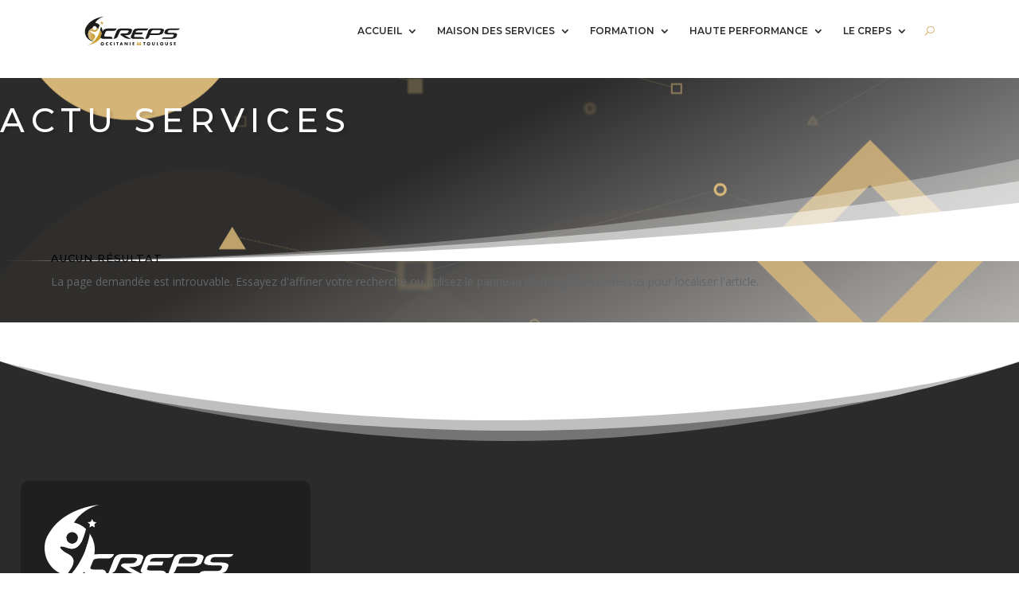

--- FILE ---
content_type: text/css; charset=utf-8
request_url: https://www.creps-toulouse.sports.gouv.fr/wp-content/themes/divicreps-child/style.css?ver=1.0.0
body_size: 103
content:
/*
 Theme Name:     Divi CREPS Child Theme
 Theme URI:      https://www.elegantthemes.com/gallery/divi/
 Description:    Divi CREPS Child Theme
 Author:         antoine Rathier
 Author URI:     antoinerathier.com
 Template:       Divi
 Version:        1.0.0
*/
 
/* =Theme customization starts here
------------------------------------------------------- */

--- FILE ---
content_type: text/css; charset=utf-8
request_url: https://www.creps-toulouse.sports.gouv.fr/wp-content/et-cache/global/et-divi-customizer-global.min.css?ver=1768925736
body_size: 2475
content:
#et-main-area{background:#fff}.grecaptcha-badge{visibility:hidden!important}strong{font-weight:600}sup{font-size:50%}span.asterix{color:#dbba7a}span.nota-bene{font-size:10px;font-style:oblique;line-height:1.2em}span.ash-five{font-family:'Montserrat',Helvetica,Arial,Lucida,sans-serif;font-weight:600;text-transform:uppercase;color:#dbba7a;letter-spacing:2px;line-height:1.6em;font-size:16px}div#cookie-notice{font-family:'Montserrat',Helvetica,Arial,Lucida,sans-serif;font-size:1em;font-weight:400}#cookie-notice .cn-button:not(.cn-button-custom){font-family:'Montserrat',Helvetica,Arial,Lucida,sans-serif!important;font-weight:700!important;font-size:0.9em!important;letter-spacing:0px!important;color:#2b2b2b!important}#main-header,#et-top-navigation{font-family:'Montserrat',Helvetica,Arial,Lucida,sans-serif;z-index:9998}#main-header{box-shadow:none!important;-moz-box-shadow:none!important;-webkit-box-shadow:none!important}.container.et_menu_container{z-index:99;width:96%}#page-container{padding-top:98px!important;margin-top:0px!important}@media all and (max-width:980px){#page-container{padding-top:80px!important;margin-top:0px!important}}.et_header_style_left #et-top-navigation,.et_header_style_split #et-top-navigation{padding-left:20px!important}.et_header_style_left #et-top-navigation nav>ul>li>a,.et_header_style_split #et-top-navigation nav>ul>li>a{font-size:12px}.unclickable>a:hover{cursor:default}#et_search_icon::before{font-size:12px;color:#dbba7a}.nav li ul{padding:0;width:260px;left:50%;margin-left:-130px}#top-menu li{display:inline-block;font-size:12px;padding-right:20px}#top-menu li a{font-size:12px;color:#2b2b2b;opacity:1}#top-menu li a:hover{color:#dbba7a;opacity:1}#top-menu li li{padding:0px;margin:0px;border-bottom:1px solid #dedede}#top-menu li li:hover{border-bottom:1px solid #1f1f1f}#top-menu li li a{padding-top:10px;padding-bottom:10px;width:260px;font-weight:600;font-size:11px;line-height:1.5em;opacity:1}#top-menu li li a:hover{background-color:#1f1f1f;color:#dbba7a!important;opacity:1}#top-menu-nav>ul>li>a:hover{opacity:1!important;-webkit-transition:all 0s ease-in-out;transition:all 0s ease-in-out}#top-menu a{color:#2b2b2b;text-decoration:none;display:block;position:relative;-webkit-transition:all 0s ease-in-out;transition:all 0s ease-in-out}div#catapult-cookie-bar{pointer-events:none}#catapult-cookie-bar a{pointer-events:visible}button#catapultCookie{pointer-events:visible}.use_x_close .x_close{top:-10px;pointer-events:visible}@media all and (min-width:981px){#catapult-cookie-bar{box-sizing:border-box;max-height:0;opacity:0;padding:25px!important;z-index:99999;overflow:hidden;color:#ffffff;position:fixed;right:40px;top:200px;width:400px;background-color:#2b2b2b}}@media all and (min-width:320px) and (max-width:980px){#catapult-cookie-bar{box-sizing:border-box;max-height:0;opacity:1;padding:25px!important;z-index:99999;overflow:hidden;color:#ffffff;position:fixed;top:unset;right:0;bottom:0;height:auto;width:auto;background-color:#2b2b2b;margin:1%}}#catapult-cookie-bar.rounded-corners{border-radius:15px}button#catapultCookie{background:#dbba7a;color:#000;font-weight:600;border:0;padding:6px 12px;border-radius:5px}.readmore-button-style{font-family:'Montserrat',Helvetica,Arial,Lucida,sans-serif!important;font-weight:600;text-transform:uppercase!important;letter-spacing:2px;font-size:12px;color:#fff;border-color:#dbba7a!important;border-radius:30px;border-width:0px;background-color:#dbba7a;padding:12px 20px;cursor:pointer;box-shadow:0px 8px 10px -6px #bfbfbf}.readmore-button-style:hover{background-color:#2b2b2b;color:#fff;}.reserver-button-style{font-family:'Montserrat',Helvetica,Arial,Lucida,sans-serif!important;font-weight:700;text-transform:uppercase!important;letter-spacing:2px;font-size:1rem;color:#000;border-color:#fff!important;border-radius:30px;border-width:0px;background-color:#fff;padding:12px 30px;cursor:pointer;box-shadow:0px 8px 10px -6px rgb(0 0 0 / 30%)}.reserver-button-style:hover{background-color:#dbba7a;color:#000}.contact-button-style{font-family:'Montserrat',Helvetica,Arial,Lucida,sans-serif!important;font-weight:600;text-transform:uppercase!important;letter-spacing:2px;font-size:12px;color:#fff;border-color:#2b2b2b!important;border-radius:30px;border-width:0px;background-color:#2b2b2b;padding:12px 20px;cursor:pointer;box-shadow:0px 8px 10px -6px #bfbfbf}.contact-button-style:hover{background-color:#dbba7a;color:#fff;}.et_pb_scroll_top.et-pb-icon{text-align:center;background:#dbba7a;text-decoration:none;position:fixed;z-index:99999;bottom:125px;right:0px;-webkit-border-radius:25px 0px 0px 25px;-moz-border-radius:25px 0px 0px 25px;border-radius:25px 0px 0px 25px;display:none;cursor:pointer;font-size:30px;padding:5px;color:#1b1b1b;box-shadow:0px 12px 18px -6px rgba(0,0,0,0.3)}.et_pb_scroll_top.et-pb-icon:hover{text-align:center;background:#000;text-decoration:none;position:fixed;z-index:99999;bottom:125px;right:0px;-webkit-border-radius:25px 0px 0px 25px;-moz-border-radius:25px 0px 0px 25px;border-radius:25px 0px 0px 25px;display:none;cursor:pointer;font-size:30px;padding:5px;color:#dbba7a;box-shadow:0px 12px 18px -6px rgba(0,0,0,0.3)}.wp-pagenavi{border-top:1px solid #f8f1e4;cursor:default;padding-top:15px}.wp-pagenavi a:hover,.wp-pagenavi span.current{cursor:pointer}.wp-pagenavi span.current{background:#f8f1e4;color:#000!important}.wp-pagenavi a.larger:hover,.wp-pagenavi a.smaller:hover{background:#f8f1e4;color:#000!important}.wp-pagenavi a.nextpostslink:hover,.wp-pagenavi a.previouspostslink:hover{background:#f8f1e4;color:#000!important}.wp-pagenavi a:hover,.wp-pagenavi span:hover{padding:5px 10px 5px 10px;border-radius:20px}.wp-pagenavi a,.wp-pagenavi span{padding:5px 10px 5px 10px;border-radius:20px;color:#a3a3a3;border:none}.wp-pagenavi .nextpostslink,.wp-pagenavi .previouspostslink{font-family:'ETmodules'!important}.grid-blog-actu .et_pb_blog_grid .et_pb_salvattore_content[data-columns] .column .et_pb_post{min-height:auto}.entry-thumb{transform:scale(0.8);transition:all 400ms cubic-bezier(0.45,0.05,0.55,0.95)}.entry-thumb:hover{transform:scale(1)}.dp-dfg-skin-default .dp-dfg-filter,.dp-dfg-skin-default li{list-style-type:none;margin-top:-1px;margin-right:10px;margin-bottom:15px;border:none}a.dp-dfg-filter-link{border:none!important;border-radius:20px;color:#adadad}a.dp-dfg-filter-link:hover{background:#fff!important;color:#000!important;box-shadow:0px 3px 5px 0px rgba(0,0,0,0.13)}.dp-dfg-skin-default .dp-dfg-filter a.active{background:#fff!important;color:#000!important;box-shadow:0px 3px 5px 0px rgba(0,0,0,0.13)}.dp-dfg-skin-default .dp-dfg-filter a.active:hover{background:#fff!important;color:#8f8f8f!important}.dp-dfg-filters.dp-dfg-filters-buttons-layout{padding-bottom:40px}@media screen and (max-width:479px){.dp-dfg-layout-grid .dp-dfg-items{display:grid!important;grid-template-columns:repeat(auto-fill,minmax(45%,1fr))!important}}.mfp-figure:after{-webkit-box-shadow:none;box-shadow:none;background:transparent}.et_pb_module.et_pb_toggle.custom-bullet-list-formation.bascule-formation-bloc.et_pb_toggle_item{width:100%!important}.et-db #et-boc .bascule-formation-bloc .et_pb_toggle_title:before{content:"\47";position:relative;padding-right:15px;transition:all 0.5s ease-in-out;-webkit-transition:all 0.5s ease-in-out}.et-db #et-boc .bascule-formation-bloc .et_pb_toggle_title:hover:before{content:"\47";color:#2b2b2b!important;position:relative;padding-right:15px;transition:all 0.5s ease-in-out;-webkit-transition:all 0.5s ease-in-out}.et-db #et-boc .et-l .bascule-formation-bloc.et_pb_toggle_open .et_pb_toggle_title:hover:before{content:"\46";color:#dbba7a!important;position:relative;padding-right:15px;transition:all 0.5s ease-in-out;-webkit-transition:all 0.5s ease-in-out}.et-db #et-boc .et-l .bascule-formation-bloc.et_pb_toggle_open .et_pb_toggle_title:before{content:"\46";color:#9e9e9e!important;position:relative;padding-right:15px;transition:all 0.5s ease-in-out;-webkit-transition:all 0.5s ease-in-out}.et-db #et-boc .bascule-finencement-bloc .et_pb_toggle_title:before{content:"\6e";position:relative;padding-right:15px;transition:all 0.5s ease-in-out;-webkit-transition:all 0.5s ease-in-out}.et-db #et-boc .bascule-finencement-bloc.et_pb_toggle_open .et_pb_toggle_title:before{content:"\6d";color:#9e9e9e!important;position:relative;padding-right:15px;transition:all 0.5s ease-in-out;-webkit-transition:all 0.5s ease-in-out}.et-db #et-boc .bascule-finencement-bloc .et_pb_toggle_title:hover:before{content:"\6e";color:#9e9e9e!important;position:relative;padding-right:15px;transition:all 0.5s ease-in-out;-webkit-transition:all 0.5s ease-in-out}.et-db #et-boc .bascule-finencement-bloc.et_pb_toggle_open .et_pb_toggle_title:hover:before{content:"\6d";color:#2b2b2b!important;position:relative;padding-right:15px;transition:all 0.5s ease-in-out;-webkit-transition:all 0.5s ease-in-out}span.bascule-titre{font-size:16px;font-weight:600;letter-spacing:2px;text-transform:uppercase;color:#dbba7a}@media all and (max-width:767px){span.bascule-titre{font-size:14px;font-weight:600;letter-spacing:2px;text-transform:uppercase;color:#dbba7a}}@media all and (max-width:479px){span.bascule-titre{font-size:14px;font-weight:600;letter-spacing:2px;text-transform:uppercase;color:#dbba7a}}@media all and (max-width:980px){.grid-chiffres-cles .et_pb_column{width:43%!important;margin:3.3%!important}}.grid-chiffres-cles .et_pb_number_counter .percent{height:auto!important;margin-bottom:0px!important}@media all and (max-width:980px){.forma-infos-bloc{width:60%!important;margin-bottom:0px}}@media all and (max-width:479px){.forma-infos-bloc{width:80%!important;margin-bottom:0px}}.et-db #et-boc .et-l .et_pb_column .forma-infos-column{margin-bottom:0px}.et-db #et-boc .et-l .et_pb_contact p .et_contact_error{border:1px solid #cca035!important}.custom-bullet-list-main li{padding-bottom:8px;list-style:none;padding-left:10px!important}.custom-bullet-list-main ul{padding-bottom:5px}.custom-bullet-list-main ul li::before{content:'\45';display:inline-block;margin-right:5px;margin-left:-21px;padding-right:5px;font-family:'ETmodules';font-size:0.9em;vertical-align:middle}p.sub-list-custom{padding-top:10px;padding-bottom:0px}.custom-list-objectif li{padding-bottom:15px;list-style:none;padding-left:37px!important}.custom-list-objectif ul{padding-bottom:5px;padding-top:15px}.custom-list-objectif ul li::before{content:'\5b';color:#dbba7a!important;display:inline-block;margin-right:5px;margin-left:-21px;padding-right:5px;font-family:'ETmodules';font-size:0.9em;vertical-align:middle}.custom-bullet-list-formation li{padding-bottom:8px;list-style:none;padding-left:60px!important}.custom-bullet-list-formation ul{padding-bottom:5px}@media all and (max-width:980px){.custom-bullet-list-formation li{padding-left:50px!important}}@media all and (max-width:479px){.custom-bullet-list-formation li{padding-left:25px!important}}.custom-bullet-list-formation ul li::before{content:'\45';display:inline-block;margin-right:5px;margin-left:-21px;padding-right:5px;font-family:'ETmodules';font-size:0.9em;vertical-align:middle}@media all and (max-width:980px){.custom-bullet-list-formation ul li::before{content:'\45';display:inline-block;margin-right:5px;margin-left:-21px;padding-right:5px;font-family:'ETmodules';font-size:0.9em;vertical-align:middle}}@media all and (max-width:479px){.custom-bullet-list-formation ul li::before{content:'\45';display:inline-block;margin-right:5px;margin-left:-21px;padding-right:5px;font-family:'ETmodules';font-size:0.9em;vertical-align:middle}}.custom-bullet-list-financements li{padding-bottom:5px;list-style:none;padding-left:25px!important}.custom-bullet-list-financements ul{padding:0px!important}.custom-bullet-list-financements ul li::before{content:'\4e';display:inline-block;margin-right:0px;margin-left:-25px;padding-right:10px;font-family:'ETmodules';font-size:14px;color:#dbba7a;vertical-align:middle}.custom-bullet-list-structures li{padding-bottom:8px;list-style:none;padding-left:30px!important}.custom-bullet-list-structures ul{padding-bottom:5px}.custom-bullet-list-structures ul li::before{content:'\45';display:inline-block;margin-right:5px;margin-left:-21px;padding-right:5px;font-family:'ETmodules';font-size:0.9em;vertical-align:middle}.custom-bullet-list-creps li{padding-bottom:8px;list-style:none;padding-left:60px!important}.custom-bullet-list-creps ul{padding-bottom:5px}.custom-bullet-list-creps ul li::before{content:'\45';display:inline-block;margin-right:5px;margin-left:-21px;padding-right:5px;font-family:'ETmodules';font-size:0.9em;vertical-align:middle}::-webkit-scrollbar{width:16px}::-webkit-scrollbar-track{background-color:#242424;border-radius:0px}::-webkit-scrollbar-thumb{background-color:#dbba7a;border-radius:8px;border:4px solid transparent;background-clip:content-box}:root{scrollbar-color:#dbba7a #2b2b2b!important;scrollbar-width:auto!important}

--- FILE ---
content_type: text/css; charset=utf-8
request_url: https://www.creps-toulouse.sports.gouv.fr/wp-content/et-cache/9206/et-core-unified-cpt-deferred-9206.min.css?ver=1768928673
body_size: 1933
content:
.et_pb_post:hover{transform:scaleX(1.05) scaleY(1.05)!important;transition:transform 300ms ease-in-out 0ms!important}.et_pb_post{transition:transform 300ms ease-in-out 0ms!important}div.et_pb_section.et_pb_section_0_tb_body{background-image:url(https://www.creps-toulouse.sports.gouv.fr/wp-content/uploads/2021/01/watermark-actu-bg7.png),linear-gradient(153deg,#2b2b2b 40%,#b2b2b2 100%)!important}.et_pb_section_0_tb_body.et_pb_section{padding-top:2vw;padding-bottom:6vw}.et_pb_section_0_tb_body.section_has_divider.et_pb_bottom_divider .et_pb_bottom_inside_divider{background-image:url([data-uri]);background-size:100% 10vw;bottom:0;height:10vw;z-index:1;transform:scale(-1,1)}.et_pb_row_0_tb_body.et_pb_row{padding-top:0px!important;padding-bottom:1vw!important;margin-top:0px!important;margin-bottom:0px!important;padding-top:0px;padding-bottom:1vw}.et_pb_row_0_tb_body,body #page-container .et-db #et-boc .et-l .et_pb_row_0_tb_body.et_pb_row,body.et_pb_pagebuilder_layout.single #page-container #et-boc .et-l .et_pb_row_0_tb_body.et_pb_row,body.et_pb_pagebuilder_layout.single.et_full_width_page #page-container #et-boc .et-l .et_pb_row_0_tb_body.et_pb_row,.et_pb_row_1_tb_body,body #page-container .et-db #et-boc .et-l .et_pb_row_1_tb_body.et_pb_row,body.et_pb_pagebuilder_layout.single #page-container #et-boc .et-l .et_pb_row_1_tb_body.et_pb_row,body.et_pb_pagebuilder_layout.single.et_full_width_page #page-container #et-boc .et-l .et_pb_row_1_tb_body.et_pb_row{width:90%}.et_pb_blog_0_tb_body .wp-pagenavi a:hover,.et_pb_blog_0_tb_body .wp-pagenavi span:hover,.et_pb_text_0_tb_body.et_pb_text{color:#000000!important}.et_pb_text_0_tb_body{line-height:1.8em;font-family:'Roboto',Helvetica,Arial,Lucida,sans-serif;font-size:16px;letter-spacing:1px;line-height:1.8em;border-color:rgba(0,0,0,0);width:80%;max-width:1100%}.et_pb_text_0_tb_body a{font-family:'Montserrat',Helvetica,Arial,Lucida,sans-serif;font-weight:600;font-size:12px;letter-spacing:1px;line-height:1.6em}.et_pb_text_0_tb_body ul li,.et_pb_text_0_tb_body ol li{line-height:1.6em;font-family:'Montserrat',Helvetica,Arial,Lucida,sans-serif;font-size:12px;letter-spacing:1px;line-height:1.6em}.et_pb_text_0_tb_body blockquote,.et_pb_blog_0_tb_body .et_pb_post .post-content,.et_pb_blog_0_tb_body.et_pb_bg_layout_light .et_pb_post .post-content p,.et_pb_blog_0_tb_body.et_pb_bg_layout_dark .et_pb_post .post-content p{font-family:'Montserrat',Helvetica,Arial,Lucida,sans-serif;font-size:12px;letter-spacing:1px;line-height:1.6em}.et_pb_text_0_tb_body h1{font-family:'Montserrat',Helvetica,Arial,Lucida,sans-serif;text-transform:uppercase;font-size:42px;color:#FFFFFF!important;letter-spacing:8px;line-height:1.3em;text-align:left;text-shadow:0.08em 0.08em 0.08em rgba(0,0,0,0.13)}.et_pb_text_0_tb_body h2{font-family:'Montserrat',Helvetica,Arial,Lucida,sans-serif;font-weight:300;text-transform:uppercase;font-size:50px;color:#000000!important;letter-spacing:20px;line-height:1.3em}.et_pb_text_0_tb_body h3{font-family:'Roboto',Helvetica,Arial,Lucida,sans-serif;font-weight:700;text-transform:uppercase;font-size:24px;color:#ffffff!important;letter-spacing:10px;line-height:2em;text-align:center}.et_pb_text_0_tb_body h4{font-family:'Montserrat',Helvetica,Arial,Lucida,sans-serif;font-weight:300;text-transform:uppercase;font-size:30px;color:#000000!important;letter-spacing:6px;line-height:1.3em}.et_pb_text_0_tb_body h5{font-family:'Montserrat',Helvetica,Arial,Lucida,sans-serif;font-weight:600;text-transform:uppercase;color:#dbba7a!important;letter-spacing:2px;line-height:1.2em}.et_pb_text_0_tb_body h6{font-family:'Montserrat',Helvetica,Arial,Lucida,sans-serif;font-weight:600;text-transform:uppercase;color:#000000!important;letter-spacing:2px;line-height:1.6em}body.iphone .et_pb_text_0_tb_body h1,body.uiwebview .et_pb_text_0_tb_body h3,body.uiwebview .et_pb_text_0_tb_body h1{font-variant-ligatures:no-common-ligatures}.et_pb_section_1_tb_body.section_has_divider.et_pb_bottom_divider .et_pb_bottom_inside_divider{background-image:url([data-uri]);background-size:100% 100px;bottom:0;height:100px;z-index:1;transform:scale(1,1)}.et_pb_blog_0_tb_body .et_pb_post .entry-title a,.et_pb_blog_0_tb_body .not-found-title{font-family:'Montserrat',Helvetica,Arial,Lucida,sans-serif!important;text-transform:uppercase!important;color:#000000!important}.et_pb_blog_0_tb_body .et_pb_post .entry-title,.et_pb_blog_0_tb_body .not-found-title{font-size:13px!important;letter-spacing:1px!important;line-height:1.3em!important;text-align:left!important}.et_pb_blog_0_tb_body .et_pb_post p{line-height:1.6em}.et_pb_blog_0_tb_body .et_pb_post .post-meta,.et_pb_blog_0_tb_body .et_pb_post .post-meta a,#left-area .et_pb_blog_0_tb_body .et_pb_post .post-meta,#left-area .et_pb_blog_0_tb_body .et_pb_post .post-meta a{font-family:'Montserrat',Helvetica,Arial,Lucida,sans-serif;font-weight:600;text-transform:uppercase;font-size:13px;color:#DBBA7A!important}.et_pb_blog_0_tb_body .wp-pagenavi a,.et_pb_blog_0_tb_body .wp-pagenavi span{font-weight:500!important;font-size:12px!important;color:#a3a3a3!important;letter-spacing:1px!important;line-height:1.6em!important;transition:color 300ms ease 0ms}.et_pb_blog_0_tb_body .et_pb_blog_grid .et_pb_post{border-radius:50px 0 50px 0;overflow:hidden;border-width:5px;border-color:#FFFFFF}.et_pb_blog_0_tb_body article.et_pb_post{box-shadow:0px 2px 50px 0px rgba(110,130,208,0.18)}.et_pb_blog_0_tb_body .entry-title{padding:0px 10px}.et_pb_blog_0_tb_body .post-content{padding:10px 10px}.et_pb_blog_0_tb_body .post-meta{padding:0px 10px!important}.et_pb_blog_0_tb_body .entry-featured-image-url img{height:200px;object-fit:cover}.et_pb_column_1_tb_body{padding-top:0px;padding-right:0px;padding-bottom:0px;padding-left:0px}.et_pb_row_1_tb_body.et_pb_row{padding-top:0px!important;padding-right:0px!important;padding-bottom:0px!important;padding-left:0px!important;margin-top:-7vw!important;margin-right:0px!important;margin-bottom:7vw!important;margin-left:0px!important;margin-left:auto!important;margin-right:auto!important;padding-top:0px;padding-right:0px;padding-bottom:0px;padding-left:0px}@media only screen and (max-width:980px){.et_pb_text_0_tb_body h1{letter-spacing:6px}.et_pb_text_0_tb_body h3{font-size:16px;letter-spacing:5px}}@media only screen and (max-width:767px){.et_pb_text_0_tb_body h1{letter-spacing:3px}.et_pb_text_0_tb_body h3,.et_pb_text_0_tb_body h5{font-size:14px}}

--- FILE ---
content_type: text/css; charset=utf-8
request_url: https://www.creps-toulouse.sports.gouv.fr/wp-content/et-cache/243/et-core-unified-cpt-deferred-243.min.css?ver=1768925743
body_size: 3762
content:
.footer_column{margin-right:1%!important}.input[type="radio"]+label i{margin-left:-25px!important}.input[type=radio]+label{margin-left:25px}.et_pb_contact_right p input{width:30px!important;height:30px!important;padding:0px!important;margin-top:3px;margin-left:5px;text-align:center!important;border-radius:5px!important}.pull-right{float:right!important}.list-inline{padding-left:0px;margin-left:0px;list-style:none!important}.container{width:96%}.et-db #et-boc .et-l div.et_pb_section.et_pb_section_0_tb_footer{background-image:linear-gradient(0deg,#000000 0%,#2b2b2b 90%,#2b2b2b 99%)!important}.et-db #et-boc .et-l .et_pb_section_0_tb_footer.et_pb_section{padding-top:50px;padding-right:0px;padding-bottom:0px;padding-left:0px;background-color:#2b2b2b!important}.et-db #et-boc .et-l .et_pb_section_0_tb_footer{z-index:9999;position:relative}.et-db #et-boc .et-l .et_pb_row_0_tb_footer{z-index:auto!important;position:static!important;top:0px;right:auto;bottom:auto;left:0px}.et-db #et-boc .et-l .et_pb_image_0_tb_footer{padding-top:0px;padding-bottom:0px;margin-top:0px!important;margin-bottom:0px!important;max-width:237px;text-align:center}.et-db #et-boc .et-l .et_pb_image_0_tb_footer .et_pb_image_wrap{display:block}.et-db #et-boc .et-l .et_pb_divider_0_tb_footer{padding-top:0px;padding-right:40px;padding-bottom:0px;padding-left:40px;margin-top:0px!important;margin-right:0px!important;margin-bottom:0px!important;margin-left:0px!important}.et-db #et-boc .et-l .et_pb_divider_0_tb_footer:before{border-top-color:#dbba7a;width:auto;top:0px;right:40px;left:40px}.et-db #et-boc .et-l .et_pb_divider_1_tb_footer{height:2px;margin-bottom:0px!important;max-width:400px}.et-db #et-boc .et-l .et_pb_blurb_0_tb_footer.et_pb_blurb .et_pb_module_header,.et-db #et-boc .et-l .et_pb_blurb_0_tb_footer.et_pb_blurb .et_pb_module_header a{font-weight:300;font-size:15px;color:#ffffff!important;letter-spacing:3px;text-align:left}.et-db #et-boc .et-l .et_pb_blurb_0_tb_footer.et_pb_blurb{font-weight:300;color:#ffffff!important;letter-spacing:1px;border-radius:0px 0px 0px 0px;overflow:hidden;padding-top:30px!important;padding-left:8px!important}.et-db #et-boc .et-l .et_pb_blurb_0_tb_footer.et_pb_blurb .et_pb_blurb_description a{color:#ffffff!important}.et-db #et-boc .et-l .et_pb_blurb_0_tb_footer .et_pb_main_blurb_image .et_pb_only_image_mode_wrap,.et-db #et-boc .et-l .et_pb_blurb_0_tb_footer .et_pb_main_blurb_image .et-pb-icon,.et-db #et-boc .et-l .et_pb_blurb_2_tb_footer .et_pb_main_blurb_image .et_pb_only_image_mode_wrap,.et-db #et-boc .et-l .et_pb_blurb_2_tb_footer .et_pb_main_blurb_image .et-pb-icon{border-radius:0% 0% 0% 0%;overflow:hidden;padding-top:0px!important;padding-right:0px!important;padding-bottom:0px!important;padding-left:0px!important;background-color:RGBA(255,255,255,0)}.et-db #et-boc .et-l .et_pb_blurb_0_tb_footer .et-pb-icon{font-size:25px;color:#ffffff;font-family:ETmodules!important;font-weight:400!important}.et-db #et-boc .et-l .et_pb_blurb_1_tb_footer.et_pb_blurb .et_pb_module_header,.et-db #et-boc .et-l .et_pb_blurb_1_tb_footer.et_pb_blurb .et_pb_module_header a{font-weight:300;font-size:15px;color:#dbba7a!important;letter-spacing:3px;text-align:left}.et-db #et-boc .et-l .et_pb_blurb_1_tb_footer.et_pb_blurb{font-weight:300;color:#ffffff!important;letter-spacing:1px;border-radius:0px 0px 0px 0px;overflow:hidden;padding-top:0px!important;padding-right:0px!important;padding-bottom:0px!important;padding-left:8px!important;margin-top:25px!important;margin-right:0px!important;margin-bottom:0px!important;margin-left:0px!important}.et-db #et-boc .et-l .et_pb_blurb_1_tb_footer .et_pb_main_blurb_image .et_pb_only_image_mode_wrap,.et-db #et-boc .et-l .et_pb_blurb_1_tb_footer .et_pb_main_blurb_image .et-pb-icon{border-radius:0% 0% 0% 0%;overflow:hidden;border-color:RGBA(255,255,255,0);padding-top:0px!important;padding-right:0px!important;padding-bottom:0px!important;padding-left:0px!important;background-color:RGBA(255,255,255,0)}.et-db #et-boc .et-l .et_pb_blurb_1_tb_footer .et-pb-icon,.et-db #et-boc .et-l .et_pb_blurb_2_tb_footer .et-pb-icon{font-size:20px;color:#dbba7a;font-family:ETmodules!important;font-weight:400!important}.et-db #et-boc .et-l .et_pb_blurb_2_tb_footer.et_pb_blurb .et_pb_module_header,.et-db #et-boc .et-l .et_pb_blurb_2_tb_footer.et_pb_blurb .et_pb_module_header a{font-weight:300;font-size:10px;color:#dbba7a!important;line-height:2.1em;text-align:left}.et-db #et-boc .et-l .et_pb_blurb_2_tb_footer.et_pb_blurb{font-weight:300;color:#ffffff!important;letter-spacing:1px;border-radius:0px 0px 0px 0px;overflow:hidden;padding-top:0px!important;padding-right:0px!important;padding-bottom:0px!important;padding-left:8px!important;margin-top:3px!important;margin-right:0px!important;margin-bottom:0px!important;margin-left:0px!important}.et-db #et-boc .et-l .et_pb_social_media_follow_network_0_tb_footer a.icon{transition:background-color 300ms ease 0ms,background-image 300ms ease 0ms}.et-db #et-boc .et-l .et_pb_social_media_follow .et_pb_social_media_follow_network_0_tb_footer.et_pb_social_icon .icon:before{color:#FFFFFF}.et-db #et-boc .et-l ul.et_pb_social_media_follow_0_tb_footer{padding-top:0px!important;padding-right:0px!important;padding-bottom:0px!important;padding-left:0px!important;margin-top:15px!important;margin-right:0px!important;margin-bottom:0px!important;margin-left:0px!important}body.et-db #page-container #et-boc .et-l .et_pb_section ul.et_pb_social_media_follow_0_tb_footer .follow_button{color:#000000!important;border-radius:5px;letter-spacing:1px;font-family:'Montserrat',Helvetica,Arial,Lucida,sans-serif!important;background-color:#FFFFFF}body.et-db #page-container #et-boc .et-l .et_pb_section .dsm_button_0_tb_footer .et_pb_button_one.et_pb_button:before,body.et-db #page-container #et-boc .et-l .et_pb_section .dsm_button_0_tb_footer .et_pb_button_one.et_pb_button:after,body.et-db #page-container #et-boc .et-l .et_pb_section .dsm_contact_form_7_0_tb_footer .wpcf7-form-control.wpcf7-submit:before,body.et-db #page-container #et-boc .et-l .et_pb_section .dsm_contact_form_7_0_tb_footer .wpcf7-form-control.wpcf7-submit:after,body.et-db #page-container #et-boc .et-l .et_pb_section ul.et_pb_social_media_follow_0_tb_footer .follow_button:before,body.et-db #page-container #et-boc .et-l .et_pb_section ul.et_pb_social_media_follow_0_tb_footer .follow_button:after{display:none!important}.et-db #et-boc .et-l .et_pb_social_media_follow_0_tb_footer li a.icon:before{font-size:20px;line-height:40px;height:40px;width:40px}.et-db #et-boc .et-l .et_pb_social_media_follow_0_tb_footer li a.icon{height:40px;width:40px}.et-db #et-boc .et-l .et_pb_divider_2_tb_footer{margin-bottom:2px!important}.et-db #et-boc .et-l .et_pb_divider_2_tb_footer:before{border-top-color:#dbba7a}.et-db #et-boc .et-l .et_pb_text_0_tb_footer.et_pb_text{color:rgba(255,255,255,0.8)!important}.et-db #et-boc .et-l .et_pb_text_0_tb_footer{line-height:1.8em;font-family:'Montserrat',Helvetica,Arial,Lucida,sans-serif;font-size:11px;letter-spacing:1px;line-height:1.8em;border-color:rgba(0,0,0,0);margin-bottom:-3px!important;max-width:100%}.et-db #et-boc .et-l .et_pb_text_0_tb_footer.et_pb_text a{color:#dbba7a!important}.et-db #et-boc .et-l .et_pb_text_0_tb_footer a{font-style:italic;font-size:12px;letter-spacing:1px;line-height:1.6em}.et-db #et-boc .et-l .et_pb_text_11_tb_footer ol li,.et-db #et-boc .et-l .et_pb_text_1_tb_footer ol li,.et-db #et-boc .et-l .et_pb_text_3_tb_footer ol li,.et-db #et-boc .et-l .et_pb_text_11_tb_footer ul li,.et-db #et-boc .et-l .et_pb_text_2_tb_footer ul li,.et-db #et-boc .et-l .et_pb_text_2_tb_footer ol li,.et-db #et-boc .et-l .et_pb_text_10_tb_footer ol li,.et-db #et-boc .et-l .et_pb_text_10_tb_footer ul li,.et-db #et-boc .et-l .et_pb_text_3_tb_footer ul li,.et-db #et-boc .et-l .et_pb_text_6_tb_footer ul li,.et-db #et-boc .et-l .et_pb_text_9_tb_footer ol li,.et-db #et-boc .et-l .et_pb_text_7_tb_footer ul li,.et-db #et-boc .et-l .et_pb_text_9_tb_footer ul li,.et-db #et-boc .et-l .et_pb_text_4_tb_footer ul li,.et-db #et-boc .et-l .et_pb_text_6_tb_footer ol li,.et-db #et-boc .et-l .et_pb_text_5_tb_footer ul li,.et-db #et-boc .et-l .et_pb_text_5_tb_footer ol li,.et-db #et-boc .et-l .et_pb_text_8_tb_footer ol li,.et-db #et-boc .et-l .et_pb_text_1_tb_footer ul li,.et-db #et-boc .et-l .et_pb_text_8_tb_footer ul li,.et-db #et-boc .et-l .et_pb_text_4_tb_footer ol li,.et-db #et-boc .et-l .et_pb_text_7_tb_footer ol li,.et-db #et-boc .et-l .et_pb_text_0_tb_footer ol li,.et-db #et-boc .et-l .et_pb_text_0_tb_footer ul li{line-height:1.6em;font-family:'Montserrat',Helvetica,Arial,Lucida,sans-serif;font-size:12px;letter-spacing:1px;line-height:1.6em}.et-db #et-boc .et-l .et_pb_text_3_tb_footer blockquote,.et-db #et-boc .et-l .et_pb_text_6_tb_footer blockquote,.et-db #et-boc .et-l .et_pb_text_4_tb_footer blockquote,.et-db #et-boc .et-l .et_pb_text_9_tb_footer blockquote,.et-db #et-boc .et-l .et_pb_text_3_tb_footer a,.et-db #et-boc .et-l .et_pb_text_10_tb_footer blockquote,.et-db #et-boc .et-l .et_pb_text_0_tb_footer blockquote,.et-db #et-boc .et-l .et_pb_text_2_tb_footer blockquote,.et-db #et-boc .et-l .et_pb_text_7_tb_footer blockquote,.et-db #et-boc .et-l .et_pb_text_11_tb_footer blockquote,.et-db #et-boc .et-l .et_pb_text_8_tb_footer blockquote,.et-db #et-boc .et-l .et_pb_text_5_tb_footer blockquote,.et-db #et-boc .et-l .et_pb_text_8_tb_footer a,.et-db #et-boc .et-l .et_pb_text_1_tb_footer blockquote,.et-db #et-boc .et-l .et_pb_text_7_tb_footer a{font-family:'Montserrat',Helvetica,Arial,Lucida,sans-serif;font-size:12px;letter-spacing:1px;line-height:1.6em}.et-db #et-boc .et-l .et_pb_text_0_tb_footer h1{font-size:24px;color:#dbba7a!important;letter-spacing:9px}.et-db #et-boc .et-l .et_pb_text_5_tb_footer h2,.et-db #et-boc .et-l .et_pb_text_11_tb_footer h2,.et-db #et-boc .et-l .et_pb_text_4_tb_footer h2,.et-db #et-boc .et-l .et_pb_text_7_tb_footer h2,.et-db #et-boc .et-l .et_pb_text_9_tb_footer h2,.et-db #et-boc .et-l .et_pb_text_6_tb_footer h2,.et-db #et-boc .et-l .et_pb_text_3_tb_footer h2,.et-db #et-boc .et-l .et_pb_text_8_tb_footer h2,.et-db #et-boc .et-l .et_pb_text_2_tb_footer h2,.et-db #et-boc .et-l .et_pb_text_0_tb_footer h2,.et-db #et-boc .et-l .et_pb_text_1_tb_footer h2,.et-db #et-boc .et-l .et_pb_text_10_tb_footer h2{font-family:'Montserrat',Helvetica,Arial,Lucida,sans-serif;font-weight:300;text-transform:uppercase;font-size:50px;color:#000000!important;letter-spacing:20px;line-height:1.3em}.et-db #et-boc .et-l .et_pb_text_0_tb_footer h3{color:#000000!important;letter-spacing:6px;line-height:1.6em}.et-db #et-boc .et-l .et_pb_text_11_tb_footer h4,.et-db #et-boc .et-l .et_pb_text_2_tb_footer h4,.et-db #et-boc .et-l .et_pb_text_4_tb_footer h4,.et-db #et-boc .et-l .et_pb_text_10_tb_footer h4,.et-db #et-boc .et-l .et_pb_text_8_tb_footer h4,.et-db #et-boc .et-l .et_pb_text_7_tb_footer h4,.et-db #et-boc .et-l .et_pb_text_3_tb_footer h4,.et-db #et-boc .et-l .et_pb_text_0_tb_footer h4,.et-db #et-boc .et-l .et_pb_text_9_tb_footer h4,.et-db #et-boc .et-l .et_pb_text_1_tb_footer h4,.et-db #et-boc .et-l .et_pb_text_5_tb_footer h4,.et-db #et-boc .et-l .et_pb_text_6_tb_footer h4{font-family:'Montserrat',Helvetica,Arial,Lucida,sans-serif;font-weight:300;text-transform:uppercase;font-size:30px;color:#000000!important;letter-spacing:6px;line-height:1.3em}.et-db #et-boc .et-l .et_pb_text_1_tb_footer h5,.et-db #et-boc .et-l .et_pb_text_9_tb_footer h5,.et-db #et-boc .et-l .et_pb_text_5_tb_footer h5,.et-db #et-boc .et-l .et_pb_text_3_tb_footer h5,.et-db #et-boc .et-l .et_pb_text_11_tb_footer h5,.et-db #et-boc .et-l .et_pb_text_7_tb_footer h5,.et-db #et-boc .et-l .et_pb_text_4_tb_footer h5,.et-db #et-boc .et-l .et_pb_text_8_tb_footer h5,.et-db #et-boc .et-l .et_pb_text_10_tb_footer h5,.et-db #et-boc .et-l .et_pb_text_6_tb_footer h5,.et-db #et-boc .et-l .et_pb_text_0_tb_footer h5{font-family:'Montserrat',Helvetica,Arial,Lucida,sans-serif;font-weight:600;text-transform:uppercase;color:#dbba7a!important;letter-spacing:2px;line-height:1.2em}.et-db #et-boc .et-l .et_pb_text_3_tb_footer h6,.et-db #et-boc .et-l .et_pb_text_0_tb_footer h6,.et-db #et-boc .et-l .et_pb_text_11_tb_footer h6,.et-db #et-boc .et-l .et_pb_text_1_tb_footer h6,.et-db #et-boc .et-l .et_pb_text_8_tb_footer h6,.et-db #et-boc .et-l .et_pb_text_2_tb_footer h6,.et-db #et-boc .et-l .et_pb_text_6_tb_footer h6,.et-db #et-boc .et-l .et_pb_text_5_tb_footer h6,.et-db #et-boc .et-l .et_pb_text_7_tb_footer h6,.et-db #et-boc .et-l .et_pb_text_10_tb_footer h6{font-family:'Montserrat',Helvetica,Arial,Lucida,sans-serif;font-weight:600;text-transform:uppercase;color:#000000!important;letter-spacing:2px;line-height:1.6em}body.uiwebview.et-db #et-boc .et-l .et_pb_text_3_tb_footer h1,body.iphone.et-db #et-boc .et-l .et_pb_text_3_tb_footer h1,body.iphone.et-db #et-boc .et-l .et_pb_text_6_tb_footer h1,body.uiwebview.et-db #et-boc .et-l .et_pb_text_1_tb_footer h1,body.iphone.et-db #et-boc .et-l .et_pb_text_8_tb_footer h1,body.uiwebview.et-db #et-boc .et-l .et_pb_text_8_tb_footer h1,body.uiwebview.et-db #et-boc .et-l .et_pb_text_6_tb_footer h1,body.iphone.et-db #et-boc .et-l .et_pb_text_11_tb_footer h1,body.iphone.et-db #et-boc .et-l .et_pb_text_1_tb_footer h1,body.uiwebview.et-db #et-boc .et-l .et_pb_text_9_tb_footer h1,body.uiwebview.et-db #et-boc .et-l .et_pb_text_4_tb_footer h1,body.iphone.et-db #et-boc .et-l .et_pb_text_5_tb_footer h1,body.iphone.et-db #et-boc .et-l .et_pb_text_7_tb_footer h1,body.iphone.et-db #et-boc .et-l .et_pb_text_10_tb_footer h1,body.uiwebview.et-db #et-boc .et-l .et_pb_text_10_tb_footer h1,body.uiwebview.et-db #et-boc .et-l .et_pb_text_5_tb_footer h1,body.uiwebview.et-db #et-boc .et-l .et_pb_text_2_tb_footer h1,body.uiwebview.et-db #et-boc .et-l .et_pb_text_7_tb_footer h1,body.iphone.et-db #et-boc .et-l .et_pb_text_0_tb_footer h1,body.uiwebview.et-db #et-boc .et-l .et_pb_text_0_tb_footer h1,body.iphone.et-db #et-boc .et-l .et_pb_text_4_tb_footer h1,body.iphone.et-db #et-boc .et-l .et_pb_text_9_tb_footer h1,body.uiwebview.et-db #et-boc .et-l .et_pb_text_11_tb_footer h1,body.iphone.et-db #et-boc .et-l .et_pb_text_2_tb_footer h1{font-variant-ligatures:no-common-ligatures}.et-db #et-boc .et-l .dsm_button_0_tb_footer .dsm-button-separator-text{color:#DBBA7A!important;margin-left:10px;margin-right:10px}.et-db #et-boc .et-l .dsm_button_0_tb_footer .dsm_button_one.dsm-tooltip[data-dsm-tooltip]:after{font-size:10px;letter-spacing:1px}.et-db #et-boc .et-l .dsm_button_0_tb_footer,.et-db #et-boc .et-l .dsm_button_0_tb_footer:hover{padding-top:20px!important;padding-bottom:25px!important}body.et-db #page-container #et-boc .et-l .et_pb_section .dsm_button_0_tb_footer .et_pb_button_one.et_pb_button{color:#FFFFFF!important;border-width:0px!important;border-radius:25px;letter-spacing:1px;font-size:10px;font-family:'Montserrat',Helvetica,Arial,Lucida,sans-serif!important;font-weight:600!important;text-transform:uppercase!important;background-color:#2b2b2b;padding-top:5px!important;padding-right:25px!important;padding-bottom:5px!important;padding-left:25px!important}body.et-db #page-container #et-boc .et-l .et_pb_section .dsm_button_0_tb_footer .et_pb_button_one.et_pb_button:hover{color:#1f1f1f!important;padding-right:2em;padding-left:0.7em;background-image:initial;background-color:#DBBA7A}body.et-db #page-container #et-boc .et-l .et_pb_section .dsm_button_0_tb_footer .et_pb_button_two.et_pb_button{margin-left:20px!important}.et-db #et-boc .et-l .et_pb_section_1_tb_footer{border-radius:20px 20px 20px 20px;overflow:hidden;border-color:rgba(0,0,0,0);width:86%}.et-db #et-boc .et-l .et_pb_section_1_tb_footer.et_pb_section{padding-top:0px;padding-right:0px;padding-bottom:0px;padding-left:0px;margin-top:0px;margin-right:0px;margin-bottom:0px;margin-left:0px}.et-db #et-boc .et-l .et_pb_row_1_tb_footer{background-color:#FFFFFF;border-radius:20px 20px 20px 20px;overflow:hidden}.et-db #et-boc .et-l .et_pb_row_1_tb_footer.et_pb_row{padding-top:40px!important;padding-right:40px!important;padding-bottom:40px!important;padding-left:40px!important;padding-top:40px;padding-right:40px;padding-bottom:40px;padding-left:40px}.et-db #et-boc .et-l .et_pb_row_1_tb_footer,body.et-db #page-container .et-db #et-boc .et-l #et-boc .et-l .et_pb_row_1_tb_footer.et_pb_row,body.et_pb_pagebuilder_layout.single.et-db #page-container #et-boc .et-l #et-boc .et-l .et_pb_row_1_tb_footer.et_pb_row,body.et_pb_pagebuilder_layout.single.et_full_width_page.et-db #page-container #et-boc .et-l .et_pb_row_1_tb_footer.et_pb_row{width:86%}.et-db #et-boc .et-l .et_pb_text_4_tb_footer.et_pb_text a:hover,.et-db #et-boc .et-l .et_pb_text_2_tb_footer.et_pb_text,.et-db #et-boc .et-l .et_pb_text_6_tb_footer.et_pb_text,.et-db #et-boc .et-l .et_pb_text_6_tb_footer.et_pb_text a:hover,.et-db #et-boc .et-l .et_pb_text_1_tb_footer.et_pb_text,.et-db #et-boc .et-l .et_pb_text_5_tb_footer.et_pb_text,.et-db #et-boc .et-l .et_pb_text_11_tb_footer.et_pb_text a:hover,.et-db #et-boc .et-l .et_pb_text_10_tb_footer.et_pb_text,.et-db #et-boc .et-l .et_pb_text_9_tb_footer.et_pb_text a:hover,.et-db #et-boc .et-l .et_pb_text_4_tb_footer.et_pb_text,.et-db #et-boc .et-l .et_pb_text_9_tb_footer.et_pb_text,.et-db #et-boc .et-l .et_pb_text_11_tb_footer.et_pb_text{color:#000000!important}.et-db #et-boc .et-l .et_pb_text_1_tb_footer,.et-db #et-boc .et-l .et_pb_text_2_tb_footer{line-height:1.6em;font-family:'Montserrat',Helvetica,Arial,Lucida,sans-serif;font-size:12px;letter-spacing:1px;line-height:1.6em;border-color:rgba(0,0,0,0);max-width:100%}.et-db #et-boc .et-l .et_pb_text_1_tb_footer a,.et-db #et-boc .et-l .et_pb_text_2_tb_footer a,.et-db #et-boc .et-l .et_pb_text_10_tb_footer a,.et-db #et-boc .et-l .et_pb_text_5_tb_footer a{font-family:'Montserrat',Helvetica,Arial,Lucida,sans-serif;font-weight:600;font-size:12px;letter-spacing:1px;line-height:1.6em}.et-db #et-boc .et-l .et_pb_text_11_tb_footer h1,.et-db #et-boc .et-l .et_pb_text_1_tb_footer h1,.et-db #et-boc .et-l .et_pb_text_10_tb_footer h1,.et-db #et-boc .et-l .et_pb_text_6_tb_footer h1,.et-db #et-boc .et-l .et_pb_text_3_tb_footer h1,.et-db #et-boc .et-l .et_pb_text_7_tb_footer h1,.et-db #et-boc .et-l .et_pb_text_2_tb_footer h1,.et-db #et-boc .et-l .et_pb_text_4_tb_footer h1,.et-db #et-boc .et-l .et_pb_text_8_tb_footer h1,.et-db #et-boc .et-l .et_pb_text_5_tb_footer h1,.et-db #et-boc .et-l .et_pb_text_9_tb_footer h1{font-family:'Montserrat',Helvetica,Arial,Lucida,sans-serif;font-weight:900;text-transform:uppercase;font-size:50px;color:#dbba7a!important;letter-spacing:9px}.et-db #et-boc .et-l .et_pb_text_1_tb_footer h3{font-family:'Montserrat',Helvetica,Arial,Lucida,sans-serif;text-transform:uppercase;color:#DBBA7A!important;letter-spacing:6px;line-height:1.6em}.et-db #et-boc .et-l .dsm_contact_form_7_0_tb_footer.dsm_contact_form_7 .wpcf7-form-control.wpcf7-text,.et-db #et-boc .et-l .dsm_contact_form_7_0_tb_footer.dsm_contact_form_7 .wpcf7-form-control.wpcf7-tel,.et-db #et-boc .et-l .dsm_contact_form_7_0_tb_footer.dsm_contact_form_7 .wpcf7-form-control.wpcf7-url,.et-db #et-boc .et-l .dsm_contact_form_7_0_tb_footer.dsm_contact_form_7 .wpcf7-form-control.wpcf7-quiz,.et-db #et-boc .et-l .dsm_contact_form_7_0_tb_footer.dsm_contact_form_7 .wpcf7-form-control.wpcf7-number,.et-db #et-boc .et-l .dsm_contact_form_7_0_tb_footer.dsm_contact_form_7 .wpcf7-form-control.wpcf7-textarea,.et-db #et-boc .et-l .dsm_contact_form_7_0_tb_footer.dsm_contact_form_7 .wpcf7-form-control.wpcf7-select{font-family:'Montserrat',Helvetica,Arial,Lucida,sans-serif;font-size:12px;color:#000000!important}.et-db #et-boc .et-l .dsm_contact_form_7_0_tb_footer .wpcf7-form-control.wpcf7-text::placeholder,.et-db #et-boc .et-l .dsm_contact_form_7_0_tb_footer .wpcf7-form-control.wpcf7-textarea::placeholder{color:#707070!important}.et-db #et-boc .et-l .dsm_contact_form_7_0_tb_footer{border-color:rgba(0,0,0,0);padding-top:0px;padding-right:0px;padding-bottom:0px;padding-left:0px;margin-top:0px;margin-right:0px;margin-bottom:0px;margin-left:0px}.et-db #et-boc .et-l .dsm_contact_form_7_0_tb_footer.dsm_contact_form_7 .wpcf7-form-control.wpcf7-text,.et-db #et-boc .et-l .dsm_contact_form_7_0_tb_footer.dsm_contact_form_7 .wpcf7-form-control.wpcf7-tel,.et-db #et-boc .et-l .dsm_contact_form_7_0_tb_footer.dsm_contact_form_7 .wpcf7-form-control.wpcf7-url,.et-db #et-boc .et-l .dsm_contact_form_7_0_tb_footer.dsm_contact_form_7 .wpcf7-form-control.wpcf7-quiz,.et-db #et-boc .et-l .dsm_contact_form_7_0_tb_footer.dsm_contact_form_7 .wpcf7-form-control.wpcf7-number,.et-db #et-boc .et-l .dsm_contact_form_7_0_tb_footer.dsm_contact_form_7 .wpcf7-form-control.wpcf7-textarea,.et-db #et-boc .et-l .dsm_contact_form_7_0_tb_footer.dsm_contact_form_7 .wpcf7-form-control.wpcf7-select,.et-db #et-boc .et-l .dsm_contact_form_7_0_tb_footer.dsm_contact_form_7 .wpcf7-form-control.wpcf7-date{border-radius:10px 10px 10px 10px;overflow:hidden;background-color:#eaeaea}body.et-db #page-container #et-boc .et-l .et_pb_section .dsm_contact_form_7_0_tb_footer .wpcf7-form-control.wpcf7-submit{color:#ffffff!important;border-width:0px!important;border-color:#000000;font-size:16px;background-color:#000000!important}body.et-db #page-container #et-boc .et-l .et_pb_section .dsm_contact_form_7_0_tb_footer .wpcf7-form-control.wpcf7-submit:hover{padding-right:2em;padding-left:0.7em;background-image:initial!important;background-color:#DBBA7A!important}body.et-db #page-container #et-boc .et-l .et_pb_section .dsm_contact_form_7_0_tb_footer .wpcf7-form-control.wpcf7-submit,body.et-db #page-container #et-boc .et-l .et_pb_section .dsm_contact_form_7_0_tb_footer .wpcf7-form-control.wpcf7-submit:hover{padding:0.3em 1em!important}.et-db #et-boc .et-l .dsm_contact_form_7_0_tb_footer .wpcf7-form-control.wpcf7-submit{transition:background-color 300ms ease 0ms}.et-db #et-boc .et-l .dsm_contact_form_7_0_tb_footer label{margin-bottom:0px}.et-db #et-boc .et-l .dsm_contact_form_7_1_tb_footer .wpcf7-form p:nth-last-of-type(1),.et-db #et-boc .et-l .dsm_contact_form_7_0_tb_footer .wpcf7-form p:nth-last-of-type(1){text-align:}.et-db #et-boc .et-l #dsm_button_0_tb_footer.mfp-content .mfp-close{color:#000000;background:#DBBA7A}.et-db #et-boc .et-l #dsm_button_0_tb_footer.mfp-content .mfp-close:hover{color:#FFFFFF;background:#000000!important}.et-db #et-boc .et-l #dsm_button_0_tb_footer.mfp-content{max-width:800px}.et-db .dsm-popup-wrap #et-boc .et-l #dsm_button_0_tb_footer.mfp-close:active,.et-db #et-boc .et-l .dsm-popup-wrap #et_pb_text_3_tb_footer.mfp-close:active,.et-db #et-boc .et-l .dsm-popup-wrap #et_pb_text_8_tb_footer.mfp-close:active{top:0}.et-db .dsm-popup-wrap #et_pb_text_8_tb_footer.mfp-close #et-boc .et-l .et-pb-icon,.et-db .dsm-popup-wrap #et-boc .et-l #dsm_button_0_tb_footer.mfp-close .et-pb-icon,.et-db .dsm-popup-wrap #et_pb_text_3_tb_footer.mfp-close #et-boc .et-l .et-pb-icon{font-family:ETmodules;font-weight:400}.et-db #et-boc .et-l .et_pb_divider_3_tb_footer{margin-bottom:5px!important}.et-db #et-boc .et-l .et_pb_divider_3_tb_footer:before{border-top-color:#dbba7a;border-top-style:dashed;border-top-width:1px}.et-db #et-boc .et-l .et_pb_code_0_tb_footer{margin-bottom:-5px!important}.et-db #et-boc .et-l .dsm_perspective_image_0_tb_footer{margin-left:0}.et-db #et-boc .et-l .dsm_perspective_image_0_tb_footer .dsm-perspective-image-wrapper{transform:perspective(1000px) rotateX(0deg) rotateY(0deg) rotateZ(0deg);transition:transform 300ms ease 0ms}.et-db #et-boc .et-l .et_pb_text_9_tb_footer h3,.et-db #et-boc .et-l .et_pb_text_2_tb_footer h3,.et-db #et-boc .et-l .et_pb_text_6_tb_footer h3,.et-db #et-boc .et-l .et_pb_text_4_tb_footer h3,.et-db #et-boc .et-l .et_pb_text_8_tb_footer h3,.et-db #et-boc .et-l .et_pb_text_5_tb_footer h3,.et-db #et-boc .et-l .et_pb_text_10_tb_footer h3,.et-db #et-boc .et-l .et_pb_text_11_tb_footer h3,.et-db #et-boc .et-l .et_pb_text_7_tb_footer h3,.et-db #et-boc .et-l .et_pb_text_3_tb_footer h3{font-family:'Montserrat',Helvetica,Arial,Lucida,sans-serif;text-transform:uppercase;color:#000000!important;letter-spacing:6px;line-height:1.6em}.et-db #et-boc .et-l .et_pb_text_2_tb_footer h5{font-family:'Montserrat',Helvetica,Arial,Lucida,sans-serif;font-weight:600;text-transform:uppercase;font-size:14px;color:#dbba7a!important;letter-spacing:2px;line-height:1.2em}.et-db #et-boc .et-l .dsm_contact_form_7_1_tb_footer.dsm_contact_form_7 .wpcf7-form-control.wpcf7-text,.et-db #et-boc .et-l .dsm_contact_form_7_1_tb_footer.dsm_contact_form_7 .wpcf7-form-control.wpcf7-tel,.et-db #et-boc .et-l .dsm_contact_form_7_1_tb_footer.dsm_contact_form_7 .wpcf7-form-control.wpcf7-url,.et-db #et-boc .et-l .dsm_contact_form_7_1_tb_footer.dsm_contact_form_7 .wpcf7-form-control.wpcf7-quiz,.et-db #et-boc .et-l .dsm_contact_form_7_1_tb_footer.dsm_contact_form_7 .wpcf7-form-control.wpcf7-number,.et-db #et-boc .et-l .dsm_contact_form_7_1_tb_footer.dsm_contact_form_7 .wpcf7-form-control.wpcf7-textarea,.et-db #et-boc .et-l .dsm_contact_form_7_1_tb_footer.dsm_contact_form_7 .wpcf7-form-control.wpcf7-select{font-family:'Montserrat',Helvetica,Arial,Lucida,sans-serif;font-weight:500;font-size:12px;color:#FFFFFF!important}.et-db #et-boc .et-l .dsm_contact_form_7_1_tb_footer .wpcf7-form-control.wpcf7-text::placeholder,.et-db #et-boc .et-l .dsm_contact_form_7_1_tb_footer .wpcf7-form-control.wpcf7-textarea::placeholder{font-family:'Montserrat',Helvetica,Arial,Lucida,sans-serif;font-size:12px;color:#999999!important}.et-db #et-boc .et-l .dsm_contact_form_7_1_tb_footer.dsm_contact_form_7 .wpcf7-form-control.wpcf7-text,.et-db #et-boc .et-l .dsm_contact_form_7_1_tb_footer.dsm_contact_form_7 .wpcf7-form-control.wpcf7-tel,.et-db #et-boc .et-l .dsm_contact_form_7_1_tb_footer.dsm_contact_form_7 .wpcf7-form-control.wpcf7-url,.et-db #et-boc .et-l .dsm_contact_form_7_1_tb_footer.dsm_contact_form_7 .wpcf7-form-control.wpcf7-quiz,.et-db #et-boc .et-l .dsm_contact_form_7_1_tb_footer.dsm_contact_form_7 .wpcf7-form-control.wpcf7-number,.et-db #et-boc .et-l .dsm_contact_form_7_1_tb_footer.dsm_contact_form_7 .wpcf7-form-control.wpcf7-textarea,.et-db #et-boc .et-l .dsm_contact_form_7_1_tb_footer.dsm_contact_form_7 .wpcf7-form-control.wpcf7-select,.et-db #et-boc .et-l .dsm_contact_form_7_1_tb_footer.dsm_contact_form_7 .wpcf7-form-control.wpcf7-date{border-radius:10px 10px 10px 10px;overflow:hidden;background-color:#303030}body.et-db #page-container #et-boc .et-l .et_pb_section .dsm_contact_form_7_1_tb_footer .wpcf7-form-control.wpcf7-submit{color:#DBBA7A!important;border-width:1px!important;border-color:#DBBA7A;letter-spacing:2px;font-size:12px;font-family:'Montserrat',Helvetica,Arial,Lucida,sans-serif!important;text-transform:uppercase!important;background-color:#1f1f1f!important}body.et-db #page-container #et-boc .et-l .et_pb_section .dsm_contact_form_7_1_tb_footer .wpcf7-form-control.wpcf7-submit:hover{border-color:#DBBA7A!important;padding-right:2em;padding-left:0.7em;border-width:1px!important;background-image:initial!important;background-color:#1f1f1f!important}body.et-db #page-container #et-boc .et-l .et_pb_section .dsm_contact_form_7_1_tb_footer .wpcf7-form-control.wpcf7-submit:hover:after{margin-left:.3em;left:auto;margin-left:.3em;opacity:1}body.et-db #page-container #et-boc .et-l .et_pb_section .dsm_contact_form_7_1_tb_footer .wpcf7-form-control.wpcf7-submit:after{color:#DBBA7A;line-height:inherit;font-size:inherit!important;opacity:0;margin-left:-1em;left:auto;display:inline-block;font-family:ETmodules!important;font-weight:400!important}.et-db #et-boc .et-l .dsm_contact_form_7_1_tb_footer .wpcf7-form-control.wpcf7-submit{transition:background-color 300ms ease 0ms,border 300ms ease 0ms}.et-db #et-boc .et-l .et_pb_row_2_tb_footer,body.et-db #page-container .et-db #et-boc .et-l #et-boc .et-l .et_pb_row_2_tb_footer.et_pb_row,body.et_pb_pagebuilder_layout.single.et-db #page-container #et-boc .et-l #et-boc .et-l .et_pb_row_2_tb_footer.et_pb_row,body.et_pb_pagebuilder_layout.single.et_full_width_page.et-db #page-container #et-boc .et-l .et_pb_row_2_tb_footer.et_pb_row{width:96%}.et-db #et-boc .et-l .et_pb_text_8_tb_footer.et_pb_text,.et-db #et-boc .et-l .et_pb_text_7_tb_footer.et_pb_text,.et-db #et-boc .et-l .et_pb_text_3_tb_footer.et_pb_text{color:#a3a3a3!important}.et-db #et-boc .et-l .et_pb_text_3_tb_footer{line-height:1.6em;font-family:'Montserrat',Helvetica,Arial,Lucida,sans-serif;font-size:12px;letter-spacing:1px;line-height:1.6em;border-color:rgba(0,0,0,0);padding-top:0px!important;padding-right:0px!important;padding-bottom:0px!important;padding-left:0px!important;margin-top:0px!important;margin-right:0px!important;margin-bottom:0px!important;margin-left:0px!important;width:100%;max-width:100%}.et-db #et-boc .et-l .et_pb_text_8_tb_footer.et_pb_text a,.et-db #et-boc .et-l .et_pb_text_3_tb_footer.et_pb_text a,.et-db #et-boc .et-l .et_pb_text_7_tb_footer.et_pb_text a{color:#a3a3a3!important;transition:color 300ms ease 0ms}.et-db #et-boc .et-l .et_pb_text_3_tb_footer.et_pb_text a:hover,.et-db #et-boc .et-l .et_pb_text_7_tb_footer.et_pb_text a:hover,.et-db #et-boc .et-l .et_pb_text_8_tb_footer.et_pb_text a:hover{color:#FFFFFF!important}.et-db #et-boc .et-l .et_pb_section_2_tb_footer,.et-db #et-boc .et-l .et_pb_section_3_tb_footer{border-radius:20px 20px 20px 20px;overflow:hidden;z-index:10;box-shadow:0px 12px 18px -6px RGBA(0,0,0,0.5)}.et-db #et-boc .et-l .et_pb_section_3_tb_footer.et_pb_section,.et-db #et-boc .et-l .et_pb_section_2_tb_footer.et_pb_section{padding-top:50px;padding-right:50px;padding-bottom:50px;padding-left:50px;margin-top:0px;margin-right:0px;margin-bottom:0px;margin-left:0px}.et-db #et-boc .et-l .et_pb_row_3_tb_footer,.et-db #et-boc .et-l .et_pb_row_4_tb_footer{background-color:#FFFFFF;border-radius:20px 20px 20px 20px;overflow:hidden;box-shadow:0px 12px 18px -6px RGBA(0,0,0,0.5)}.et-db #et-boc .et-l .et_pb_row_3_tb_footer,body.et-db #page-container .et-db #et-boc .et-l #et-boc .et-l .et_pb_row_3_tb_footer.et_pb_row,body.et_pb_pagebuilder_layout.single.et-db #page-container #et-boc .et-l #et-boc .et-l .et_pb_row_3_tb_footer.et_pb_row,body.et_pb_pagebuilder_layout.single.et_full_width_page.et-db #page-container #et-boc .et-l .et_pb_row_3_tb_footer.et_pb_row,.et-db #et-boc .et-l .et_pb_row_4_tb_footer,body.et-db #page-container .et-db #et-boc .et-l #et-boc .et-l .et_pb_row_4_tb_footer.et_pb_row,body.et_pb_pagebuilder_layout.single.et-db #page-container #et-boc .et-l #et-boc .et-l .et_pb_row_4_tb_footer.et_pb_row,body.et_pb_pagebuilder_layout.single.et_full_width_page.et-db #page-container #et-boc .et-l .et_pb_row_4_tb_footer.et_pb_row{width:90%}.et-db #et-boc .et-l .et_pb_text_9_tb_footer,.et-db #et-boc .et-l .et_pb_text_5_tb_footer,.et-db #et-boc .et-l .et_pb_text_4_tb_footer,.et-db #et-boc .et-l .et_pb_text_10_tb_footer{line-height:1.6em;font-family:'Montserrat',Helvetica,Arial,Lucida,sans-serif;font-size:12px;letter-spacing:1px;line-height:1.6em;border-color:rgba(0,0,0,0);padding-top:50px!important;padding-right:50px!important;padding-bottom:29px!important;padding-left:50px!important;max-width:100%}.et-db #et-boc .et-l .et_pb_text_11_tb_footer.et_pb_text a,.et-db #et-boc .et-l .et_pb_text_4_tb_footer.et_pb_text a,.et-db #et-boc .et-l .et_pb_text_6_tb_footer.et_pb_text a,.et-db #et-boc .et-l .et_pb_text_9_tb_footer.et_pb_text a{color:#DBBA7A!important;transition:color 300ms ease 0ms}.et-db #et-boc .et-l .et_pb_text_4_tb_footer a,.et-db #et-boc .et-l .et_pb_text_6_tb_footer a,.et-db #et-boc .et-l .et_pb_text_9_tb_footer a,.et-db #et-boc .et-l .et_pb_text_11_tb_footer a{font-family:'Montserrat',Helvetica,Arial,Lucida,sans-serif;font-weight:600;font-style:italic;font-size:12px;letter-spacing:1px;line-height:1.6em}.et-db #et-boc .et-l .et_pb_text_4_tb_footer h6,.et-db #et-boc .et-l .et_pb_text_9_tb_footer h6{font-family:'Montserrat',Helvetica,Arial,Lucida,sans-serif;font-weight:600;text-transform:uppercase;color:#DBBA7A!important;letter-spacing:2px;line-height:1.6em}.et-db #et-boc .et-l .et_pb_text_6_tb_footer,.et-db #et-boc .et-l .et_pb_text_11_tb_footer{line-height:1.6em;font-family:'Montserrat',Helvetica,Arial,Lucida,sans-serif;font-size:12px;letter-spacing:1px;line-height:1.6em;border-color:rgba(0,0,0,0);padding-top:50px!important;padding-right:50px!important;padding-bottom:50px!important;padding-left:50px!important;max-width:100%}.et-db #et-boc .et-l #et_pb_text_3_tb_footer.mfp-content .mfp-close,.et-db #et-boc .et-l #et_pb_text_8_tb_footer.mfp-content .mfp-close{color:rgba(0,0,0,0.65);background:#DBBA7A}.et-db #et-boc .et-l #et_pb_text_3_tb_footer.mfp-content .mfp-close:hover,.et-db #et-boc .et-l #et_pb_text_8_tb_footer.mfp-content .mfp-close:hover{color:rgba(0,0,0,0.65);background:#DBBA7A!important}.et-db #et-boc .et-l #et_pb_text_3_tb_footer.mfp-content,.et-db #et-boc .et-l #et_pb_text_8_tb_footer.mfp-content{max-width:1100px}.et-db #et-boc .et-l .et_pb_text_7_tb_footer,.et-db #et-boc .et-l .et_pb_text_8_tb_footer{line-height:1.6em;font-family:'Montserrat',Helvetica,Arial,Lucida,sans-serif;font-size:12px;letter-spacing:1px;line-height:1.6em;border-color:rgba(0,0,0,0);padding-top:0px!important;padding-right:0px!important;padding-bottom:0px!important;padding-left:0px!important;margin-top:0px!important;margin-right:0px!important;margin-bottom:0px!important;margin-left:0px!important;width:96%;max-width:1100px}.et-db #et-boc .et-l .et_pb_column_3_tb_footer,.et-db #et-boc .et-l .et_pb_column_1_tb_footer,.et-db #et-boc .et-l .et_pb_column_0_tb_footer{background-color:#1f1f1f;border-radius:10px 10px 10px 10px;overflow:hidden;padding-top:30px;padding-right:30px;padding-bottom:30px;padding-left:30px}.et-db #et-boc .et-l .et_pb_social_media_follow_network_0_tb_footer a.icon:hover{background-image:initial!important;background-color:#3a579a!important}.et-db #et-boc .et-l .et_pb_text_7_tb_footer.et_pb_module,.et-db #et-boc .et-l .et_pb_row_0_tb_footer.et_pb_row,.et-db #et-boc .et-l .et_pb_text_0_tb_footer.et_pb_module,.et-db #et-boc .et-l .et_pb_divider_1_tb_footer.et_pb_module{margin-left:auto!important;margin-right:auto!important}.et-db #et-boc .et-l .et_pb_row_2_tb_footer.et_pb_row{padding-top:10px!important;padding-right:0px!important;padding-bottom:30px!important;padding-left:0px!important;margin-top:0px!important;margin-right:0px!important;margin-bottom:0px!important;margin-left:0px!important;margin-left:auto!important;margin-right:auto!important;padding-top:10px;padding-right:0px;padding-bottom:30px;padding-left:0px}.et-db #et-boc .et-l .et_pb_text_8_tb_footer.et_pb_module,.et-db #et-boc .et-l .et_pb_text_3_tb_footer.et_pb_module{margin-left:0px!important;margin-right:auto!important}.et-db #et-boc .et-l .et_pb_row_4_tb_footer.et_pb_row,.et-db #et-boc .et-l .et_pb_row_3_tb_footer.et_pb_row{padding-top:0px!important;padding-right:0px!important;padding-bottom:0px!important;padding-left:0px!important;margin-top:0px!important;margin-right:0px!important;margin-bottom:0px!important;margin-left:0px!important;margin-left:auto!important;margin-right:auto!important;padding-top:0px;padding-right:0px;padding-bottom:0px;padding-left:0px}@media only screen and (min-width:981px){.et-db #et-boc .et-l .et_pb_row_0_tb_footer,body.et-db #page-container .et-db #et-boc .et-l #et-boc .et-l .et_pb_row_0_tb_footer.et_pb_row,body.et_pb_pagebuilder_layout.single.et-db #page-container #et-boc .et-l #et-boc .et-l .et_pb_row_0_tb_footer.et_pb_row,body.et_pb_pagebuilder_layout.single.et_full_width_page.et-db #page-container #et-boc .et-l .et_pb_row_0_tb_footer.et_pb_row{width:96%}}@media only screen and (max-width:980px){.et-db #et-boc .et-l .et_pb_row_0_tb_footer,body.et-db #page-container .et-db #et-boc .et-l #et-boc .et-l .et_pb_row_0_tb_footer.et_pb_row,body.et_pb_pagebuilder_layout.single.et-db #page-container #et-boc .et-l #et-boc .et-l .et_pb_row_0_tb_footer.et_pb_row,body.et_pb_pagebuilder_layout.single.et_full_width_page.et-db #page-container #et-boc .et-l .et_pb_row_0_tb_footer.et_pb_row{width:96%}.et-db #et-boc .et-l .et_pb_image_0_tb_footer .et_pb_image_wrap img{width:auto}.et-db #et-boc .et-l .et_pb_text_11_tb_footer h1,.et-db #et-boc .et-l .et_pb_text_10_tb_footer h1,.et-db #et-boc .et-l .et_pb_text_9_tb_footer h1,.et-db #et-boc .et-l .et_pb_text_8_tb_footer h1,.et-db #et-boc .et-l .et_pb_text_7_tb_footer h1,.et-db #et-boc .et-l .et_pb_text_6_tb_footer h1,.et-db #et-boc .et-l .et_pb_text_5_tb_footer h1,.et-db #et-boc .et-l .et_pb_text_4_tb_footer h1,.et-db #et-boc .et-l .et_pb_text_3_tb_footer h1,.et-db #et-boc .et-l .et_pb_text_2_tb_footer h1,.et-db #et-boc .et-l .et_pb_text_1_tb_footer h1,.et-db #et-boc .et-l .et_pb_text_0_tb_footer h1{font-size:40px;letter-spacing:6px}.et-db #et-boc .et-l #et_pb_text_3_tb_footer.mfp-content,.et-db #et-boc .et-l #dsm_button_0_tb_footer.mfp-content,.et-db #et-boc .et-l #et_pb_text_8_tb_footer.mfp-content{max-width:}body.et-db #page-container #et-boc .et-l .et_pb_section .dsm_contact_form_7_1_tb_footer .wpcf7-form-control.wpcf7-submit:after{line-height:inherit;font-size:inherit!important;margin-left:-1em;left:auto;display:inline-block;opacity:0;content:attr(data-icon);font-family:ETmodules!important;font-weight:400!important}body.et-db #page-container #et-boc .et-l .et_pb_section .dsm_contact_form_7_1_tb_footer .wpcf7-form-control.wpcf7-submit:before{display:none}body.et-db #page-container #et-boc .et-l .et_pb_section .dsm_contact_form_7_1_tb_footer .wpcf7-form-control.wpcf7-submit:hover:after{margin-left:.3em;left:auto;margin-left:.3em;opacity:1}}@media only screen and (min-width:768px) and (max-width:980px){.et-db #et-boc .et-l .et_pb_divider_1_tb_footer{display:none!important}}@media only screen and (max-width:767px){.et-db #et-boc .et-l .et_pb_image_0_tb_footer .et_pb_image_wrap img{width:auto}.et-db #et-boc .et-l .et_pb_divider_1_tb_footer{display:none!important}.et-db #et-boc .et-l .et_pb_text_3_tb_footer h1,.et-db #et-boc .et-l .et_pb_text_11_tb_footer h1,.et-db #et-boc .et-l .et_pb_text_10_tb_footer h1,.et-db #et-boc .et-l .et_pb_text_9_tb_footer h1,.et-db #et-boc .et-l .et_pb_text_8_tb_footer h1,.et-db #et-boc .et-l .et_pb_text_7_tb_footer h1,.et-db #et-boc .et-l .et_pb_text_6_tb_footer h1,.et-db #et-boc .et-l .et_pb_text_4_tb_footer h1,.et-db #et-boc .et-l .et_pb_text_5_tb_footer h1,.et-db #et-boc .et-l .et_pb_text_2_tb_footer h1,.et-db #et-boc .et-l .et_pb_text_0_tb_footer h1,.et-db #et-boc .et-l .et_pb_text_1_tb_footer h1{font-size:32px;letter-spacing:3px}.et-db #et-boc .et-l .et_pb_text_0_tb_footer h5,.et-db #et-boc .et-l .et_pb_text_3_tb_footer h5,.et-db #et-boc .et-l .et_pb_text_11_tb_footer h5,.et-db #et-boc .et-l .et_pb_text_4_tb_footer h5,.et-db #et-boc .et-l .et_pb_text_2_tb_footer h5,.et-db #et-boc .et-l .et_pb_text_5_tb_footer h5,.et-db #et-boc .et-l .et_pb_text_6_tb_footer h5,.et-db #et-boc .et-l .et_pb_text_10_tb_footer h5,.et-db #et-boc .et-l .et_pb_text_7_tb_footer h5,.et-db #et-boc .et-l .et_pb_text_1_tb_footer h5,.et-db #et-boc .et-l .et_pb_text_8_tb_footer h5,.et-db #et-boc .et-l .et_pb_text_9_tb_footer h5{font-size:14px}.et-db #et-boc .et-l #et_pb_text_8_tb_footer.mfp-content,.et-db #et-boc .et-l #dsm_button_0_tb_footer.mfp-content,.et-db #et-boc .et-l #et_pb_text_3_tb_footer.mfp-content{max-width:}body.et-db #page-container #et-boc .et-l .et_pb_section .dsm_contact_form_7_1_tb_footer .wpcf7-form-control.wpcf7-submit:after{line-height:inherit;font-size:inherit!important;margin-left:-1em;left:auto;display:inline-block;opacity:0;content:attr(data-icon);font-family:ETmodules!important;font-weight:400!important}body.et-db #page-container #et-boc .et-l .et_pb_section .dsm_contact_form_7_1_tb_footer .wpcf7-form-control.wpcf7-submit:before{display:none}body.et-db #page-container #et-boc .et-l .et_pb_section .dsm_contact_form_7_1_tb_footer .wpcf7-form-control.wpcf7-submit:hover:after{margin-left:.3em;left:auto;margin-left:.3em;opacity:1}}

--- FILE ---
content_type: text/css; charset=utf-8
request_url: https://www.creps-toulouse.sports.gouv.fr/wp-content/cache/min/1/wp-content/themes/divicreps-child/css/formulaire-reclamations.css?ver=1726428463
body_size: 670
content:
#main-content .container:before{content:"";position:absolute;top:0;height:100%;width:0;background-color:transparent}body:not(.et-tb) #main-content .container,body:not(.et-tb-has-header) #main-content .container{padding-top:10px}.cf7-smart-grid.has-grid .field>label{margin-bottom:0;display:none}span.wpcf7-form-control-wrap.dynamichidden-title{display:none!important}body.et-db #page-container #et-boc .et-l .et_pb_section .dsm_contact_form_7_0 .wpcf7-form-control.wpcf7-submit{width:150px}.cf7-smart-grid.has-grid div.field span.wpcf7-not-valid-tip{display:inline-block;position:inherit;background:transparent;border-radius:0;margin:5px;padding-left:10px}.wpcf7 form .wpcf7-response-output{margin:2em .5em 1em;padding:.2em 1em;border:none;color:#00a0d2}.wpcf7 form.init .wpcf7-response-output{display:none}.wpcf7 form.sent .wpcf7-response-output{border-color:transparent;color:#46b450}.wpcf7 form.failed .wpcf7-response-output,.wpcf7 form.aborted .wpcf7-response-output{border-color:transparent;color:#dc3232}.wpcf7 form.spam .wpcf7-response-output{border-color:transparent;color:#ff9056}.wpcf7 form.invalid .wpcf7-response-output,.wpcf7 form.unaccepted .wpcf7-response-output{border-color:transparent;color:#ffa500}.button-form-global .cf7-smart-grid.has-grid .wpcf7-submit{background:#2b2b2b!important;border:none!important;border-radius:25px!important;font-size:14px;letter-spacing:1px;text-transform:uppercase;font-weight:600;color:#fff;width:50%!important}.button-form-global .cf7-smart-grid.has-grid .wpcf7-submit:hover{background:#dbba7a!important;border:none!important;border-radius:25px!important;font-size:14px;letter-spacing:1px;text-transform:uppercase;font-weight:600;color:#fff;width:50%!important}.button-form-global .cf7-smart-grid.has-grid .wpcf7-submit:hover::after{font-size:14px!important;line-height:inherit;content:"\e010";font-family:'ETmodules'!important;opacity:0;position:absolute;text-transform:none;font-variant:none;font-style:normal;font-weight:400;text-shadow:none;padding-left:10px;color:#fff;-webkit-transition:all .2s;transition:all .2s}.button-form-global .cf7-smart-grid.has-grid .wpcf7-submit:hover::after{font-size:14px!important;line-height:inherit;content:"\e010";font-family:'ETmodules'!important;opacity:1;position:absolute;text-transform:none;font-variant:none;font-style:normal;font-weight:400;text-shadow:none;padding-left:10px;color:#fff;-webkit-transition:all .2s;transition:all .2s}.mfp-wrap.dsm-popup-wrap .mfp-container.dsm-popup-container .dsm-popup button.et_pb_button:hover{background:#dbba7a!important}.et_pb_button:after{font-size:14px;line-height:inherit}

--- FILE ---
content_type: text/css; charset=utf-8
request_url: https://www.creps-toulouse.sports.gouv.fr/wp-content/cache/min/1/wp-content/themes/divicreps-child/css/formulaire-creps-footer.css?ver=1726428463
body_size: 433
content:
#main-content .container:before{content:"";position:absolute;top:0;height:100%;width:0;background-color:transparent}.cf7sg-container .cf7-smart-grid.has-grid .container{padding:0!important}body:not(.et-tb) #main-content .container,body:not(.et-tb-has-header) #main-content .container{padding-top:10px}.et-db #et-boc .et-l .dsm_contact_form_7_0 label{margin-bottom:0;display:none}span.wpcf7-form-control-wrap.dynamichidden-title{display:none!important}body.et-db #page-container #et-boc .et-l .et_pb_section .dsm_contact_form_7_0 .wpcf7-form-control.wpcf7-submit{width:150px}.wpcf7-form textarea{width:100%!important;height:150px!important}.cf7-smart-grid.has-grid div.field span.wpcf7-not-valid-tip{display:inline-block;position:inherit;background:transparent;border-radius:0;margin:5px;padding-left:10px}.wpcf7 form .wpcf7-response-output{margin:2em .5em 1em;padding:.2em 1em;border:none;color:#00a0d2}.wpcf7 form.init .wpcf7-response-output{display:none}.wpcf7 form.sent .wpcf7-response-output{border-color:transparent;color:#46b450}.wpcf7 form.failed .wpcf7-response-output,.wpcf7 form.aborted .wpcf7-response-output{border-color:transparent;color:#dc3232}.wpcf7 form.spam .wpcf7-response-output{border-color:transparent;color:#ff9056}.wpcf7 form.invalid .wpcf7-response-output,.wpcf7 form.unaccepted .wpcf7-response-output{border-color:transparent;color:#ffa500}

--- FILE ---
content_type: image/svg+xml
request_url: https://www.creps-toulouse.sports.gouv.fr/wp-content/uploads/2021/01/Logo_Occitanie_2017.svg
body_size: 3744
content:
<?xml version="1.0" encoding="UTF-8" standalone="no"?> <svg xmlns:dc="http://purl.org/dc/elements/1.1/" xmlns:cc="http://creativecommons.org/ns#" xmlns:rdf="http://www.w3.org/1999/02/22-rdf-syntax-ns#" xmlns:svg="http://www.w3.org/2000/svg" xmlns="http://www.w3.org/2000/svg" xmlns:sodipodi="http://sodipodi.sourceforge.net/DTD/sodipodi-0.dtd" xmlns:inkscape="http://www.inkscape.org/namespaces/inkscape" version="1.1" id="Calque_1" x="0px" y="0px" viewBox="0 0 1700.8 799.99998" xml:space="preserve" width="800" inkscape:version="0.91 r13725" sodipodi:docname="Logo Occitanie 2016.svg" height="800"><metadata id="metadata105"></metadata><defs id="defs103"></defs><g id="g4277" transform="matrix(4.0000001,0,0,4.0000001,0,-450.40006)"><rect id="rect3" height="425.20001" width="425.20001" x="0" y="0" style="fill:#c1000a"></rect><g id="g5"><path id="path7" d="m 234.1,60.1 c -3.8,0 -7,3.1 -7,7 l 0,165.7 c 0,3.8 3.1,7 7,7 3.9,0 7,-3.1 7,-7 l 0,-165.7 c 0,-3.8 -3.2,-7 -7,-7 z" inkscape:connector-curvature="0" style="fill:#ffd800"></path><path id="path9" d="m 264.7,72.2 c -3.8,0 -7,3.1 -7,7 l 0,141.5 c 0,3.8 3.1,7 7,7 3.9,0 7,-3.1 7,-7 l 0,-141.5 c -0.1,-3.8 -3.2,-7 -7,-7 z" inkscape:connector-curvature="0" style="fill:#ffd800"></path><path id="path11" d="m 295.2,98.9 c -3.8,0 -7,3.1 -7,7 l 0,88.1 c 0,3.8 3.1,7 7,7 3.9,0 7,-3.1 7,-7 l 0,-88.1 c 0,-3.9 -3.1,-7 -7,-7 z" inkscape:connector-curvature="0" style="fill:#ffd800"></path><circle id="circle13" r="10.9" cy="149.8" cx="326.29999" style="fill:#ffd800"></circle><path id="path15" d="m 221.6,41.6 c 1.3,-1.8 2.1,-4 2.1,-6.4 0,-6 -4.9,-10.9 -10.9,-10.9 -6,0 -10.9,4.9 -10.9,10.9 0,2.8 1.1,5.4 2.8,7.3 -9.4,11.4 -21.8,18.3 -26.6,20.7 -1.7,-3.9 -5.5,-6.6 -10.1,-6.6 -6,0 -10.9,4.9 -10.9,10.9 0,6 4.9,10.9 10.9,10.9 2.5,0 4.7,-0.8 6.6,-2.2 12.1,18.8 15.5,40.8 16.5,51.8 -11,-0.9 -33.1,-4.3 -51.7,-16.4 1.3,-1.8 2.1,-4 2.1,-6.4 0,-6 -4.9,-10.9 -10.9,-10.9 -6,0 -10.9,4.9 -10.9,10.9 0,4.5 2.8,8.4 6.7,10.1 -2.7,5.5 -10.6,19.7 -21.5,27.1 -2,-2.1 -4.8,-3.5 -8,-3.5 -6,0 -10.9,4.9 -10.9,10.9 0,6 4.9,10.9 10.9,10.9 3.2,0 6,-1.3 8,-3.5 10.9,7.4 18.8,21.7 21.5,27.2 -3.9,1.7 -6.7,5.5 -6.7,10.1 0,6 4.9,10.9 10.9,10.9 6,0 10.9,-4.9 10.9,-10.9 0,-2.4 -0.8,-4.6 -2.1,-6.4 18.6,-12.1 40.7,-15.5 51.7,-16.4 -0.9,11 -4.3,32.9 -16.5,51.6 -1.8,-1.4 -4.1,-2.2 -6.6,-2.2 -6,0 -10.9,4.9 -10.9,10.9 0,6 4.9,10.9 10.9,10.9 4.5,0 8.4,-2.7 10.1,-6.6 4.8,2.4 17.1,9.3 26.6,20.7 -1.8,1.9 -2.9,4.5 -2.9,7.3 0,6 4.9,10.9 10.9,10.9 6,0 10.9,-4.9 10.9,-10.9 0,-2.4 -0.8,-4.6 -2.1,-6.4 -9.4,-16.1 -24.5,-26.4 -33.3,-31.4 16.6,-28.4 16.5,-60.6 16.5,-62 l 0,-6.6 -6.6,-0.1 c -1.5,0 -33.6,-0.1 -62.1,16.5 -3.7,-6.7 -10.2,-16.9 -19.1,-24.6 8.9,-7.6 15.4,-17.8 19.1,-24.5 28.4,16.6 60.6,16.5 62.1,16.5 l 6.6,-0.1 0,-6.6 c 0,-1.5 0,-33.6 -16.5,-62 9,-4.9 24.1,-15.2 33.4,-31.4 z" inkscape:connector-curvature="0" style="fill:#ffd800"></path></g><g id="g4233"><g id="g17"><path d="M 77.7,368.4 C 64,368.4 53.3,358.1 53.3,345 c 0,-13.2 10.5,-23.2 24.4,-23.2 13.7,0 24.4,10.2 24.4,23.2 0,13.2 -10.7,23.4 -24.4,23.4 z m 0,-40 c -9.4,0 -17,7.5 -17,16.7 0,9.3 7.6,16.8 17,16.8 9.3,0 16.8,-7.5 16.8,-16.8 0,-9.4 -7.3,-16.7 -16.8,-16.7 z" id="path19" inkscape:connector-curvature="0" style="fill:#ffffff"></path><path d="m 126,368.3 c -10.3,0 -17.6,-7.3 -17.6,-17.6 0,-10.5 7.2,-17.8 17.6,-17.8 6.1,0 11,1.9 14.3,5.5 l -3.9,4.6 c -2.6,-2.5 -6,-3.9 -9.8,-3.9 l -0.3,0 c -6.3,0 -10.8,4.8 -10.8,11.5 0,6.8 4.4,11.5 10.7,11.5 4.4,0 8,-1.4 10.5,-4.1 l 3.9,3.9 c -3.2,4.3 -8.2,6.4 -14.6,6.4 z" id="path21" inkscape:connector-curvature="0" style="fill:#ffffff"></path><path d="m 163.3,368.3 c -10.3,0 -17.6,-7.3 -17.6,-17.6 0,-10.5 7.2,-17.8 17.6,-17.8 6.1,0 11,1.9 14.3,5.5 l -3.9,4.6 c -2.6,-2.5 -6,-3.9 -9.8,-3.9 l -0.3,0 c -6.3,0 -10.8,4.8 -10.8,11.5 0,6.8 4.4,11.5 10.7,11.5 4.4,0 8,-1.4 10.5,-4.1 l 3.9,3.9 c -3.1,4.3 -8.2,6.4 -14.6,6.4 z" id="path23" inkscape:connector-curvature="0" style="fill:#ffffff"></path><path d="m 186.5,368.1 0,-34.9 7.1,0 0,34.9 -7.1,0 z m 3.6,-40.9 c -2.4,0 -4.2,-1.9 -4.2,-4.3 0,-2.5 1.8,-4.4 4.2,-4.4 2.4,0 4.2,1.9 4.2,4.4 0,2.4 -1.8,4.3 -4.2,4.3 z" id="path25" inkscape:connector-curvature="0" style="fill:#ffffff"></path><path d="m 217.7,368.4 c -2.3,0 -9.7,-0.7 -9.7,-10.1 l 0,-18.6 -5,0 0,-5.2 5,0 0,-9.7 7.1,0 0,9.7 10.4,0 0,5.2 -10.4,0 0,17.3 c 0,3.5 1.2,5 4,5 1.5,0 3.1,-0.4 5.2,-1.4 l 1.8,5.4 c -2.8,1.6 -5.6,2.4 -8.4,2.4 z" id="path27" inkscape:connector-curvature="0" style="fill:#ffffff"></path><path d="m 244.2,368.4 c -7.2,0 -12.2,-4.4 -12.2,-10.7 0,-6.3 5,-10.3 13.1,-10.4 l 10.9,0 0,-1.3 c 0,-4.7 -3.1,-7.4 -8.7,-7.4 -3.4,0 -6.9,1.2 -10.4,3.5 l -2.9,-4.9 c 4.9,-2.9 8.5,-4.3 14.9,-4.3 8.9,0 14,4.4 14.1,12.2 l 0.1,23 -7,0 0,-4.5 -1.6,1.4 c -2.4,2.3 -5.9,3.4 -10.3,3.4 z m 2.1,-16 c -5.2,0 -7.6,1.5 -7.6,5 0,3.3 2.8,5.5 7.1,5.5 5.5,0 9.9,-2.9 10.3,-6.9 l 0,-3.5 -9.8,0 z" id="path29" inkscape:connector-curvature="0" style="fill:#ffffff"></path><path d="m 301.3,368.1 0,-19.6 c 0,-5.4 -3.4,-8.8 -8.8,-8.8 -5.8,0.1 -9.7,3.8 -10.3,9.9 l 0,18.6 -7.2,0 0,-34.9 7.2,0 0,6.9 1.7,-2.2 c 2.5,-3.3 6.4,-5 11.6,-5 8,0 12.9,5.1 12.9,13.4 l 0,21.8 -7.1,0 z" id="path31" inkscape:connector-curvature="0" style="fill:#ffffff"></path><path d="m 320.4,368.1 0,-34.9 7.1,0 0,34.9 -7.1,0 z m 3.6,-40.9 c -2.4,0 -4.2,-1.9 -4.2,-4.3 0,-2.5 1.8,-4.4 4.2,-4.4 2.4,0 4.2,1.9 4.2,4.4 0,2.4 -1.8,4.3 -4.2,4.3 z" id="path33" inkscape:connector-curvature="0" style="fill:#ffffff"></path><path d="m 355,368.3 c -10.7,0 -17.8,-7.1 -17.8,-17.6 0,-10.4 7.3,-17.7 17.6,-17.8 5.3,0 9.4,1.5 12.2,4.5 3.2,3.5 4.6,8.8 4.1,15.9 l -26.9,0 0.4,1.2 c 1.5,5 5.7,8.1 11,8.1 3.8,0 7.3,-1.4 10,-4 l 3.7,4 c -3.5,3.8 -8.4,5.7 -14.3,5.7 z m -0.1,-29.7 c -5.4,0 -9.3,3.2 -10.5,8.5 l -0.2,1.1 20.8,0 -0.1,-1 c -0.5,-5.4 -4.3,-8.6 -10,-8.6 z" id="path35" inkscape:connector-curvature="0" style="fill:#ffffff"></path></g><g id="g37"><polygon points="57.9,304.3 68.8,304.3 68.7,308.5 53.3,308.5 53.3,283.1 58,283.2 " id="polygon39" style="fill:#ffffff"></polygon><path d="m 77.8,308.7 c -4,0 -6.9,-2.5 -6.9,-6.1 0,-3.7 2.8,-5.9 7.4,-5.9 l 5.5,0 0.1,-0.4 c 0,-2.4 -1.5,-3.6 -4.3,-3.6 -1.8,0 -3.6,0.6 -5.5,1.9 l -0.2,0.2 -1.8,-3.3 0.2,0 c 2.8,-1.6 4.7,-2.4 8.3,-2.4 5,0 7.8,2.5 7.9,6.9 l 0,12.7 -4.5,-0.1 0.1,-1.8 0,-0.2 -0.1,0.1 c -1.6,1.3 -3.6,2 -6.2,2 z m 1.1,-8.6 c -2.7,0 -3.7,0.7 -3.7,2.3 0,1.6 1.3,2.6 3.5,2.6 2.8,0 5,-1.4 5.2,-3.4 l 0,-1.5 -5,0 z" id="path41" inkscape:connector-curvature="0" style="fill:#ffffff"></path><path d="m 102.8,308.5 0.1,-25.5 10.3,0.1 c 6.5,0 10.3,3.2 10.3,8.7 0,3.9 -1.8,6.8 -5,8.2 l 5.6,8.5 -5.3,0 -4.5,-7.5 c -0.4,0 -0.7,0 -1.1,0 l -5.7,0 -0.1,7.6 -4.6,-0.1 z m 4.7,-11.7 5.7,0.1 c 3.9,0 5.9,-1.6 5.9,-4.8 0,-3.1 -2,-4.7 -5.9,-4.7 l -5.7,0 0,9.4 z" id="path43" inkscape:connector-curvature="0" style="fill:#ffffff"></path><path d="m 136.6,308.7 c -5.9,0 -9.9,-3.9 -9.9,-9.8 0,-5.8 4,-9.8 9.8,-9.9 3,0 5.2,0.8 6.8,2.5 1.8,1.9 2.6,4.9 2.3,8.9 l 0,0.2 -14.2,-0.1 c 0.6,2.7 2.8,4.4 5.6,4.4 2,0 3.9,-0.8 5.2,-2.2 l 0.2,-0.2 2.4,2.7 -0.2,0.1 c -2,2.3 -4.7,3.4 -8,3.4 z m -0.1,-16 c -2.7,0 -4.8,1.7 -5.3,4.5 l 10.3,0.1 c -0.2,-2.9 -2,-4.6 -5,-4.6 z m -3,-5.9 4.1,-5.8 4.7,2.1 -4.8,3.7 -4,0 z" id="path45" inkscape:connector-curvature="0" style="fill:#ffffff"></path><path d="m 157.6,315.6 c -2.8,0 -5.5,-0.9 -8,-2.5 l -0.2,-0.1 2,-3.3 0.1,0.2 c 1.9,1.4 3.7,2 5.8,2 3.5,0 5.8,-2 5.8,-5.2 l 0,-1.8 -0.1,0.2 c -1.4,1.7 -3.4,2.6 -6,2.6 -5.2,0 -8.8,-3.8 -8.8,-9.4 0,-5.5 3.5,-9.2 8.6,-9.2 2.6,0 4.7,0.9 6.1,2.6 l 0.1,0.2 0,-2.7 4.5,0.1 -0.1,17.3 c 0.3,5.4 -3.7,9 -9.8,9 z m 0.3,-22.9 c -3.1,0 -5.3,2.3 -5.3,5.6 0,3.4 2.2,5.7 5.3,5.7 3.1,0 5.3,-2.3 5.3,-5.7 0,-3.3 -2.2,-5.6 -5.3,-5.6 z" id="path47" inkscape:connector-curvature="0" style="fill:#ffffff"></path><path d="m 172.9,308.5 0.1,-19.5 4.5,0.1 -0.1,19.4 -4.5,0 z m 2.3,-21.9 c -1.5,0 -2.6,-1.1 -2.6,-2.7 0,-1.5 1.1,-2.7 2.6,-2.7 1.5,0 2.6,1.2 2.6,2.7 0,1.5 -1.1,2.7 -2.6,2.7 z" id="path49" inkscape:connector-curvature="0" style="fill:#ffffff"></path><path d="m 191.5,308.7 c -6,0 -10.1,-4 -10.1,-9.8 0,-5.9 4.1,-9.8 10.1,-9.8 5.9,0 10.1,4 10.1,9.8 -0.1,5.7 -4.2,9.8 -10.1,9.8 z m 0,-15.8 c -3.3,0 -5.6,2.4 -5.6,6 0,3.6 2.3,6 5.6,6 3.3,0 5.6,-2.5 5.6,-6 -0.1,-3.5 -2.4,-6 -5.6,-6 z" id="path51" inkscape:connector-curvature="0" style="fill:#ffffff"></path><path d="m 205.4,308.5 0.1,-19.5 4.6,0.1 -0.1,2.9 0,0.2 0.1,-0.2 c 1.4,-2 3.6,-3.1 6.7,-3.1 4.5,0 7.3,2.9 7.3,7.5 l 0,12 -4.6,0 0.1,-10.9 c 0,-2.8 -1.6,-4.4 -4.4,-4.4 -2.9,0 -4.9,2 -5.2,5 l 0,10.4 -4.6,0 z" id="path53" inkscape:connector-curvature="0" style="fill:#ffffff"></path></g><g id="g55"><g id="g57"><path d="m 61.2,380.7 c 4.7,0 7.4,2.3 7.4,6.4 0,4.2 -2.7,6.6 -7.4,6.6 l -4.3,0 0,5.6 -3.1,0 0,-18.6 7.4,0 z m -4.3,10.2 4.1,0 c 2.9,0 4.5,-1.2 4.5,-3.8 0,-2.4 -1.6,-3.6 -4.5,-3.6 l -4.1,0 0,7.4 z" id="path59" inkscape:connector-curvature="0" style="fill:#ffffff"></path><path d="m 77.7,401.2 c -0.9,2.2 -2.5,3.4 -4.6,3.4 -1.3,0 -2.3,-0.4 -3.3,-1.2 l 1.3,-2.4 c 0.7,0.5 1.2,0.7 1.8,0.7 0.9,0 1.7,-0.5 2.2,-1.6 l 0.5,-1.1 -5.9,-13.9 3.3,0 4.2,10.7 3.9,-10.7 3.1,0 -6.5,16.1 z" id="path61" inkscape:connector-curvature="0" style="fill:#ffffff"></path><path d="m 89.5,388 c 1,-1.9 2.7,-2.9 4.9,-2.9 l 0,2.9 c -2.8,-0.2 -4.7,1.5 -4.9,3.9 l 0,7.4 -3.1,0 0,-14.1 3.1,0 0,2.8 z" id="path63" inkscape:connector-curvature="0" style="fill:#ffffff"></path><path d="m 109.4,393.4 -10.7,0 c 0.5,2.2 2.2,3.5 4.4,3.5 1.5,0 3,-0.6 4,-1.6 l 1.6,1.7 c -1.4,1.5 -3.4,2.4 -5.9,2.4 -4.4,0 -7.2,-2.9 -7.2,-7.2 0,-4.3 3,-7.2 7.2,-7.2 4.9,0 7,3.3 6.6,8.4 z m -2.7,-2.3 c -0.1,-2.3 -1.6,-3.7 -3.9,-3.7 -2.2,0 -3.8,1.4 -4.1,3.7 l 8,0 z m -5.9,-8 2.8,-3.9 3.1,1.3 -3.2,2.6 -2.7,0 z" id="path65" inkscape:connector-curvature="0" style="fill:#ffffff"></path><path d="m 126.1,390.5 0,8.8 -3.1,0 0,-8 c 0,-2.1 -1.3,-3.4 -3.4,-3.4 -2.3,0 -3.8,1.6 -4,3.9 l 0,7.5 -3.1,0 0,-14.1 3.1,0 0,2.7 c 1,-2 2.8,-2.8 5.2,-2.8 3.3,-0.1 5.3,2 5.3,5.4 z" id="path67" inkscape:connector-curvature="0" style="fill:#ffffff"></path><path d="m 142.7,393.4 -10.7,0 c 0.5,2.2 2.2,3.5 4.4,3.5 1.5,0 3,-0.6 4,-1.6 l 1.6,1.7 c -1.4,1.5 -3.4,2.4 -5.9,2.4 -4.4,0 -7.2,-2.9 -7.2,-7.2 0,-4.3 3,-7.2 7.2,-7.2 4.9,0 6.9,3.3 6.6,8.4 z m -2.7,-2.3 c -0.1,-2.3 -1.6,-3.7 -3.9,-3.7 -2.2,0 -3.8,1.4 -4.1,3.7 l 8,0 z m -5.9,-8 2.8,-3.9 3.1,1.3 -3.2,2.6 -2.7,0 z" id="path69" inkscape:connector-curvature="0" style="fill:#ffffff"></path><path d="m 158.3,393.4 -10.7,0 c 0.5,2.2 2.2,3.5 4.4,3.5 1.5,0 3,-0.6 4,-1.6 l 1.6,1.7 c -1.4,1.5 -3.4,2.4 -5.9,2.4 -4.4,0 -7.2,-2.9 -7.2,-7.2 0,-4.3 3,-7.2 7.2,-7.2 4.9,0 7,3.3 6.6,8.4 z m -2.7,-2.3 c -0.1,-2.3 -1.6,-3.7 -3.9,-3.7 -2.2,0 -3.8,1.4 -4.1,3.7 l 8,0 z" id="path71" inkscape:connector-curvature="0" style="fill:#ffffff"></path><path d="m 170.7,386.4 -1.1,2.3 c -1.2,-0.8 -2.8,-1.2 -4.1,-1.2 -1.2,0 -2.1,0.4 -2.1,1.4 0,2.6 7.5,1.2 7.5,6.3 0,2.9 -2.6,4.2 -5.4,4.2 -2.1,0 -4.3,-0.7 -5.7,-2 l 1.1,-2.2 c 1.2,1.1 3.2,1.8 4.7,1.8 1.3,0 2.3,-0.5 2.3,-1.5 0,-2.9 -7.4,-1.3 -7.4,-6.4 0,-2.9 2.5,-4.1 5.2,-4.1 1.8,0 3.7,0.5 5,1.4 z" id="path73" inkscape:connector-curvature="0" style="fill:#ffffff"></path><path d="m 180.2,392.2 0,-2.1 6.5,0 0,2.1 -6.5,0 z" id="path75" inkscape:connector-curvature="0" style="fill:#ffffff"></path><path d="m 214.4,399.3 0,-13.9 -5.9,12 -2,0 -5.9,-12 0,13.9 -3,0 0,-18.6 3.7,0 6.1,12.4 6.1,-12.4 3.7,0 0,18.6 -2.8,0 z" id="path77" inkscape:connector-curvature="0" style="fill:#ffffff"></path><path d="m 234.5,393.4 -10.7,0 c 0.5,2.2 2.2,3.5 4.4,3.5 1.5,0 3,-0.6 4,-1.6 l 1.6,1.7 c -1.4,1.5 -3.4,2.4 -5.9,2.4 -4.4,0 -7.2,-2.9 -7.2,-7.2 0,-4.3 3,-7.2 7.2,-7.2 5,0 7,3.3 6.6,8.4 z m -2.6,-2.3 c -0.1,-2.3 -1.6,-3.7 -3.9,-3.7 -2.2,0 -3.8,1.4 -4.1,3.7 l 8,0 z m -5.9,-8 2.8,-3.9 3.1,1.3 -3.2,2.6 -2.7,0 z" id="path79" inkscape:connector-curvature="0" style="fill:#ffffff"></path><path d="m 251.2,399.3 -3.1,0 0,-2.4 c -1,1.6 -2.7,2.6 -5,2.6 -4.1,0 -6.8,-3 -6.8,-7.3 0,-4.3 2.7,-7.2 6.7,-7.2 2.3,0 4,0.9 5,2.6 l 0,-8 3.1,0 0,19.7 z m -3.1,-7 c 0,-2.7 -1.8,-4.7 -4.3,-4.7 -2.5,0 -4.3,1.9 -4.4,4.7 0,2.7 1.8,4.6 4.4,4.6 2.6,0 4.3,-2 4.3,-4.6 z" id="path81" inkscape:connector-curvature="0" style="fill:#ffffff"></path><path d="m 259.1,381.1 c 0,1.1 -0.8,1.8 -1.8,1.8 -1,0 -1.8,-0.8 -1.8,-1.8 0,-1.1 0.8,-1.9 1.8,-1.9 1.1,0 1.8,0.8 1.8,1.9 z m -3.3,18.2 0,-14.1 3,0 0,14.1 -3,0 z" id="path83" inkscape:connector-curvature="0" style="fill:#ffffff"></path><path d="m 271.4,398.4 c -1.1,0.7 -2.3,1 -3.5,1 -2.1,0 -4,-1.2 -4,-4.1 l 0,-7.3 -2,0 0,-2.3 2,0 0,-3.9 3,0 0,3.9 4.2,0 0,2.3 -4.1,0 0,6.8 c 0,1.5 0.6,1.9 1.5,1.9 0.6,0 1.3,-0.2 2.1,-0.6 l 0.8,2.3 z" id="path85" inkscape:connector-curvature="0" style="fill:#ffffff"></path><path d="m 286.5,393.4 -10.7,0 c 0.5,2.2 2.2,3.5 4.4,3.5 1.5,0 3,-0.6 4,-1.6 l 1.6,1.7 c -1.4,1.5 -3.4,2.4 -5.9,2.4 -4.4,0 -7.2,-2.9 -7.2,-7.2 0,-4.3 3,-7.2 7.2,-7.2 5,0 7,3.3 6.6,8.4 z m -2.6,-2.3 c -0.1,-2.3 -1.6,-3.7 -3.9,-3.7 -2.2,0 -3.8,1.4 -4.1,3.7 l 8,0 z" id="path87" inkscape:connector-curvature="0" style="fill:#ffffff"></path><path d="m 292.8,388 c 1,-1.9 2.7,-2.9 4.9,-2.9 l 0,2.9 c -2.8,-0.2 -4.7,1.5 -4.9,3.9 l 0,7.4 -3.1,0 0,-14.1 3.1,0 0,2.8 z" id="path89" inkscape:connector-curvature="0" style="fill:#ffffff"></path><path d="m 303.2,388 c 1,-1.9 2.7,-2.9 4.9,-2.9 l 0,2.9 c -2.8,-0.2 -4.7,1.5 -4.9,3.9 l 0,7.4 -3.1,0 0,-14.1 3.1,0 0,2.8 z" id="path91" inkscape:connector-curvature="0" style="fill:#ffffff"></path><path d="m 318.6,397.6 c -1,1.2 -2.6,1.9 -4.7,1.9 -3.1,0 -5,-1.9 -5,-4.4 0,-2.6 1.9,-4.2 5.3,-4.3 l 4.3,0 0,-0.4 c 0,-1.8 -1.1,-2.8 -3.4,-2.8 -1.4,0 -2.8,0.5 -4.2,1.4 l -1.2,-2.1 c 2,-1.2 3.4,-1.8 6.1,-1.8 3.6,0 5.7,1.9 5.7,5 l 0,9.3 -3,0 0,-1.8 z m 0,-3.3 0,-1.3 -3.8,0 c -2,0 -2.9,0.5 -2.9,1.9 0,1.3 1,2.1 2.7,2.1 2.1,0 3.8,-1.1 4,-2.7 z" id="path93" inkscape:connector-curvature="0" style="fill:#ffffff"></path><path d="m 339.2,390.5 0,8.8 -3.1,0 0,-8 c 0,-2.1 -1.3,-3.4 -3.4,-3.4 -2.3,0 -3.8,1.6 -4,3.9 l 0,7.5 -3.1,0 0,-14.1 3.1,0 0,2.7 c 1,-2 2.8,-2.8 5.2,-2.8 3.3,-0.1 5.3,2 5.3,5.4 z" id="path95" inkscape:connector-curvature="0" style="fill:#ffffff"></path><path d="m 355.8,393.4 -10.7,0 c 0.5,2.2 2.2,3.5 4.4,3.5 1.5,0 3,-0.6 4,-1.6 l 1.6,1.7 c -1.4,1.5 -3.4,2.4 -5.9,2.4 -4.4,0 -7.2,-2.9 -7.2,-7.2 0,-4.3 3,-7.2 7.2,-7.2 4.9,0 6.9,3.3 6.6,8.4 z m -2.7,-2.3 c -0.1,-2.3 -1.6,-3.7 -3.9,-3.7 -2.2,0 -3.8,1.4 -4.1,3.7 l 8,0 z m -5.9,-8 2.8,-3.9 3.1,1.3 -3.2,2.6 -2.7,0 z" id="path97" inkscape:connector-curvature="0" style="fill:#ffffff"></path><path d="m 371.4,393.4 -10.7,0 c 0.5,2.2 2.2,3.5 4.4,3.5 1.5,0 3,-0.6 4,-1.6 l 1.6,1.7 c -1.4,1.5 -3.4,2.4 -5.9,2.4 -4.4,0 -7.2,-2.9 -7.2,-7.2 0,-4.3 3,-7.2 7.2,-7.2 4.9,0 7,3.3 6.6,8.4 z m -2.7,-2.3 c -0.1,-2.3 -1.6,-3.7 -3.9,-3.7 -2.2,0 -3.8,1.4 -4.1,3.7 l 8,0 z" id="path99" inkscape:connector-curvature="0" style="fill:#ffffff"></path></g></g></g></g></svg> 

--- FILE ---
content_type: image/svg+xml
request_url: https://www.creps-toulouse.sports.gouv.fr/wp-content/uploads/2020/11/logo-creps-2020-blanc-1.svg
body_size: 2707
content:
<?xml version="1.0" encoding="UTF-8"?> <svg xmlns="http://www.w3.org/2000/svg" id="eb82b489-268b-4869-8b26-1a538f7bba2e" data-name="Calque 1" viewBox="0 0 339.45 149.03"><defs><style>.ad51fe97-dff6-430c-8868-e5d14b00549b,.b080a91d-b691-4447-9027-4bc6f059c35d{fill:#fff;}.ad51fe97-dff6-430c-8868-e5d14b00549b{fill-rule:evenodd;}</style></defs><path class="b080a91d-b691-4447-9027-4bc6f059c35d" d="M209.83,487.64a5.71,5.71,0,1,1-5.7-5.49A5.48,5.48,0,0,1,209.83,487.64Zm-8.61,0a2.91,2.91,0,1,0,2.91-2.89A2.91,2.91,0,0,0,201.22,487.64Z" transform="translate(-128.08 -346.19)"></path><path class="b080a91d-b691-4447-9027-4bc6f059c35d" d="M223.62,486a2.94,2.94,0,0,0-2.33-1.13,2.81,2.81,0,0,0,0,5.62,3.06,3.06,0,0,0,2.33-1.08v3.17a6.53,6.53,0,0,1-2.37.51,5.41,5.41,0,1,1-.06-10.81,6,6,0,0,1,2.43.52Z" transform="translate(-128.08 -346.19)"></path><path class="b080a91d-b691-4447-9027-4bc6f059c35d" d="M237.38,486a2.91,2.91,0,0,0-2.32-1.13,2.81,2.81,0,0,0,0,5.62,3,3,0,0,0,2.32-1.08v3.17a6.45,6.45,0,0,1-2.37.51,5.41,5.41,0,1,1-.06-10.81,6,6,0,0,1,2.43.52Z" transform="translate(-128.08 -346.19)"></path><rect class="b080a91d-b691-4447-9027-4bc6f059c35d" x="115.64" y="136.28" width="2.68" height="10.32"></rect><polygon class="b080a91d-b691-4447-9027-4bc6f059c35d" points="129.01 146.59 126.34 146.59 126.34 138.55 124.16 138.55 124.16 136.28 131.24 136.28 131.24 138.55 129.01 138.55 129.01 146.59"></polygon><path class="b080a91d-b691-4447-9027-4bc6f059c35d" d="M267.22,491l-.71,1.79h-2.83l4-10.32h2.92l3.88,10.32h-2.86l-.66-1.79Zm1.87-5.34L268,488.94h2.23Z" transform="translate(-128.08 -346.19)"></path><polygon class="b080a91d-b691-4447-9027-4bc6f059c35d" points="152.21 136.28 154.89 136.28 159.82 142.59 159.82 136.28 162.5 136.28 162.5 146.59 159.82 146.59 154.89 140.28 154.89 146.59 152.21 146.59 152.21 136.28"></polygon><rect class="b080a91d-b691-4447-9027-4bc6f059c35d" x="169.32" y="136.28" width="2.67" height="10.32"></rect><polygon class="b080a91d-b691-4447-9027-4bc6f059c35d" points="181.48 138.55 181.48 140.27 184.5 140.27 184.5 142.54 181.48 142.54 181.48 144.32 184.67 144.32 184.67 146.59 178.81 146.59 178.81 136.28 184.67 136.28 184.67 138.55 181.48 138.55"></polygon><polygon class="b080a91d-b691-4447-9027-4bc6f059c35d" points="220.44 146.59 217.76 146.59 217.76 138.55 215.58 138.55 215.58 136.28 222.66 136.28 222.66 138.55 220.44 138.55 220.44 146.59"></polygon><path class="b080a91d-b691-4447-9027-4bc6f059c35d" d="M367.42,487.64a5.71,5.71,0,1,1-5.71-5.49A5.49,5.49,0,0,1,367.42,487.64Zm-8.62,0a2.91,2.91,0,1,0,2.91-2.89A2.91,2.91,0,0,0,358.8,487.64Z" transform="translate(-128.08 -346.19)"></path><path class="b080a91d-b691-4447-9027-4bc6f059c35d" d="M376.45,488.05c0,1.17,0,1.4.29,1.84a1.71,1.71,0,0,0,1.49.79,1.75,1.75,0,0,0,1.57-.84c.24-.4.28-.71.28-1.79v-5.59h2.68v6a4.16,4.16,0,0,1-1,3.17,4.53,4.53,0,0,1-3.6,1.45,4.61,4.61,0,0,1-3.64-1.54,4.74,4.74,0,0,1-.74-3.08v-6h2.68Z" transform="translate(-128.08 -346.19)"></path><polygon class="b080a91d-b691-4447-9027-4bc6f059c35d" points="264.18 144.32 267.39 144.32 267.39 146.59 261.5 146.59 261.5 136.28 264.18 136.28 264.18 144.32"></polygon><path class="b080a91d-b691-4447-9027-4bc6f059c35d" d="M412.25,487.64a5.71,5.71,0,1,1-5.71-5.49A5.48,5.48,0,0,1,412.25,487.64Zm-8.62,0a2.91,2.91,0,1,0,2.91-2.89A2.91,2.91,0,0,0,403.63,487.64Z" transform="translate(-128.08 -346.19)"></path><path class="b080a91d-b691-4447-9027-4bc6f059c35d" d="M421.29,488.05c0,1.17,0,1.4.29,1.84a1.69,1.69,0,0,0,1.48.79,1.77,1.77,0,0,0,1.58-.84c.24-.4.28-.71.28-1.79v-5.59h2.68v6a4.2,4.2,0,0,1-1,3.17A4.53,4.53,0,0,1,423,493a4.59,4.59,0,0,1-3.64-1.54,4.74,4.74,0,0,1-.74-3.08v-6h2.68Z" transform="translate(-128.08 -346.19)"></path><path class="b080a91d-b691-4447-9027-4bc6f059c35d" d="M440.08,485.14a2.73,2.73,0,0,0-1.76-.7,1,1,0,0,0-1.15.88c0,.33.23.59.7.81a12.1,12.1,0,0,0,1.16.37c1.79.53,2.53,1.38,2.53,2.86,0,2.32-1.48,3.68-4,3.68a6.29,6.29,0,0,1-3.59-1.16l1.15-2.16a3.59,3.59,0,0,0,2.36,1c.79,0,1.3-.4,1.3-1s-.35-.82-1.61-1.19a5.24,5.24,0,0,1-2-.86,2.54,2.54,0,0,1-.77-2,3.32,3.32,0,0,1,3.51-3.49,7.23,7.23,0,0,1,3.27.84Z" transform="translate(-128.08 -346.19)"></path><polygon class="b080a91d-b691-4447-9027-4bc6f059c35d" points="322.48 138.55 322.48 140.27 325.5 140.27 325.5 142.54 322.48 142.54 322.48 144.32 325.67 144.32 325.67 146.59 319.81 146.59 319.81 136.28 325.67 136.28 325.67 138.55 322.48 138.55"></polygon><polygon class="b080a91d-b691-4447-9027-4bc6f059c35d" points="208.21 140.01 205.65 134.75 203.93 138.29 197.83 138.29 196.11 134.75 193.55 140.01 208.21 140.01"></polygon><rect class="b080a91d-b691-4447-9027-4bc6f059c35d" x="193.55" y="140.74" width="4.09" height="6.24"></rect><rect class="b080a91d-b691-4447-9027-4bc6f059c35d" x="204.18" y="140.74" width="4.07" height="6.24"></rect><rect class="b080a91d-b691-4447-9027-4bc6f059c35d" x="198.36" y="140.74" width="5.04" height="6.24"></rect><path class="b080a91d-b691-4447-9027-4bc6f059c35d" d="M209.55,398.06c-2.11,12.49-7.62,29.28-8.3,31.17C196.39,442.54,184,464.07,173.73,473l-.88.79a42.36,42.36,0,0,0,8.94-.65c24.47-4.43,40.46-29.27,35.72-55.49A50.88,50.88,0,0,0,209.55,398.06Z" transform="translate(-128.08 -346.19)"></path><path class="b080a91d-b691-4447-9027-4bc6f059c35d" d="M169.83,434.74c-13.2-6.57-23.36-19.16-.24-10.66,19.37,7.13,27.22-13.91,31-26.7.74-2.5,1.34-5.16,2.09-7.4A45.51,45.51,0,0,0,181,378.4c8.73-14.95,28.23-28.73,46.23-32.21-35.6,3.68-71.52,20.14-89.18,48.25-.53.74-1.05,1.5-1.54,2.28a49.78,49.78,0,0,0-7.58,36.91c3.8,21,19.75,36.5,38.51,39.58C172.49,464.19,191.82,445.67,169.83,434.74Zm1.62-37.14a10.46,10.46,0,1,1-2.18,14.64A10.45,10.45,0,0,1,171.45,397.6Z" transform="translate(-128.08 -346.19)"></path><polygon class="b080a91d-b691-4447-9027-4bc6f059c35d" points="85.56 25.84 88 30.78 93.45 31.57 89.51 35.42 90.44 40.85 85.56 38.28 80.69 40.85 81.62 35.42 77.67 31.57 83.13 30.78 85.56 25.84"></polygon><path class="b080a91d-b691-4447-9027-4bc6f059c35d" d="M212,432.35a34,34,0,0,0-7-15.3c-1.79,6.27-3.43,11.21-3.78,12.18C196.39,442.54,184,464.07,173.73,473c-1.37,1.18-7.68,7.19-10.41,8.93-7.46,6.43-17.23,11.55-26.45,13.32,27-2.92,54.29-14.92,67.9-35,.41-.53.8-1.07,1.18-1.63A34,34,0,0,0,212,432.35Z" transform="translate(-128.08 -346.19)"></path><path class="b080a91d-b691-4447-9027-4bc6f059c35d" d="M168.72,471.11c6.34-9.56,21.51-26.23,1.11-36.37-13.2-6.57-23.36-19.16-.24-10.66,13.9,5.12,21.87-4.28,26.66-14.72a34.48,34.48,0,0,0-8.12-3.64,10.46,10.46,0,1,1-20.91.5,34.08,34.08,0,0,0,1.5,64.89Z" transform="translate(-128.08 -346.19)"></path><path class="ad51fe97-dff6-430c-8868-e5d14b00549b" d="M284,458.47a31.4,31.4,0,0,0,11.87-2c3.33-1.36,5.44-3.14,6.32-5.36l3.1-8.3q3-7.61-13.21-7.6H266.4A14.33,14.33,0,0,0,253.31,443L242.4,470.84s11.31-.79,14.14-7.9c2.55-6.44,6.06-13.84,8-18.12,1.44-3.1,5.06-3.18,5.06-3.18H287q8.72,0,7.24,3.75l-1.71,2.85q-1.41,3.57-9.13,3.57l-9.82.07q-6.54,0-7.73,3c-.42,1.05-.27,1.8.44,2.25,0,0,9.18,6.7,13.64,9.47,8.54,5.31,22.6,4.24,22.6,4.24l-22.46-12.37ZM329,441.89h21.5c9.06,0,9.86-6.69,9.86-6.69H323.69c-8.06,0-12.49,3-14.45,8l-8,20.1c-1,2.48-.15,4.4,2.51,5.75q3.63,1.83,11.45,1.82h31.93s-.79-6-9.51-6H320.19q-9.26,0-7.67-4l2.38-5.21h24.54l2.55-6.85H317.45l.88-2.92Q319.89,441.89,329,441.89Zm82,7.85q1.6-4.08,2.93-7.68,1.23-3.36-2.69-5.29Q407.66,435,400.69,435H373.77c-10.75,0-13.1,8.13-13.1,8.13l-10.12,27.69s9.94,1.5,12.72-5.77c1.93-4.7,3.18-7.65,3.18-7.65h25.9a32.47,32.47,0,0,0,12.3-2.06Q409.66,453.31,411.08,449.74Zm-8.24-5.93-1.68,4.25c-1.07,2.69-4.5,4-10.32,4H368.56l2.57-7.83s4-4.06,6.7-4.06h18Q404.27,440.2,402.84,443.81Zm33.84-8.68a34.23,34.23,0,0,0-11.42,1.57q-6.19,2.22-7.68,6l-2.21,5.57c-.89,2.26,0,4.05,2.78,5.36q3.75,1.78,10.73,1.78h11.21q8.84,0,7.39,3.64-1.55,3.9-2.65,4.82c-1.57,1.2-4.61,1.79-9.11,1.79H415.65c-8.34,0-9.12,5.21-9.12,5.21h30.26a36.53,36.53,0,0,0,12.85-2q5.19-2,6.65-5.64l2.23-5.65c.92-2.33.21-4.14-2.16-5.42s-5.93-1.93-10.72-1.93H434.42c-3.12,0-5.26-.28-6.43-.82-1.39-.7-1.85-1.66-1.35-2.9.93-2.35,1.85-3.87,2.75-4.53,1.53-1.1,4.52-1.65,8.95-1.65h21.34c6.64,0,7.85-5.21,7.85-5.21ZM215.33,447a5.86,5.86,0,0,1,3.61-3.08,21.75,21.75,0,0,1,6.86-.82h16.28c9.56,0,10.67-7.95,10.67-7.95H226.4q-8.67,0-13.15,1.64a11,11,0,0,0-7,6.32l-7.82,19.75q-1.5,3.78,1.86,5.91t11.07,2.12h19.43l8.27-.24s.58-7.71-8.61-7.71h-12c-3.47,0-5.79-.34-6.94-1s-1.4-1.85-.73-3.54Z" transform="translate(-128.08 -346.19)"></path></svg> 

--- FILE ---
content_type: image/svg+xml
request_url: https://www.creps-toulouse.sports.gouv.fr/wp-content/uploads/2020/11/logo-creps-2020-headerweb.svg
body_size: 3317
content:
<?xml version="1.0" encoding="UTF-8"?> <svg xmlns="http://www.w3.org/2000/svg" xmlns:xlink="http://www.w3.org/1999/xlink" id="b1fb1e3c-7afb-4d8f-9136-167871344e1e" data-name="Calque 1" viewBox="0 0 235 80"><defs><style>.afb7d7ce-54bb-4ea7-abc1-e4792dcc29ed{fill:url(#f1957df8-47ad-44d9-ad63-5f6a8912fdc2);}.a3363fa6-5686-4420-89c9-90ad3a9b6fef,.a7ad77aa-7cf3-48ac-86c8-736d906ec386{fill:#1d1d1b;}.b87523b6-cd10-4b84-9502-051bedd03908{fill:url(#a6ec744e-293c-4048-abb1-7d41429fe99f);}.a6c84d29-b468-4e19-95d7-e80d4e599c08{fill:url(#b6bcb5fb-c9a2-4a1a-a351-b5d5d7ed9041);}.ab4c250a-ee78-444d-b2cd-acf7bd8ef38b{fill:url(#a3478898-9574-4794-86dc-a8dff85b7164);}.b9babd82-840b-40f1-bd7d-68c926252105{fill:url(#ab54e724-cc23-4041-a9d3-6e97445fdbfc);}.f0b6d356-4093-4e97-9d11-af92693651b3{fill:url(#ba5e2671-9e73-46f4-b865-7cd0b9531b2b);}.e03d79f7-2a22-4bb0-a082-b5209f50d327{fill:url(#af7b9917-e78d-4ea7-9b29-8a5df5ddd3f6);}.a3363fa6-5686-4420-89c9-90ad3a9b6fef{fill-rule:evenodd;}</style><linearGradient id="f1957df8-47ad-44d9-ad63-5f6a8912fdc2" x1="-20.52" y1="517.95" x2="-20.05" y2="517.95" gradientTransform="matrix(15.78, 0, 0, -15.78, 365.09, 8193.89)" gradientUnits="userSpaceOnUse"><stop offset="0" stop-color="#dcbd80"></stop><stop offset="1" stop-color="#ca9e2e"></stop></linearGradient><linearGradient id="a6ec744e-293c-4048-abb1-7d41429fe99f" x1="-15.65" y1="526.37" x2="-15.18" y2="526.37" gradientTransform="translate(445.94 -14448.03) scale(27.54)" xlink:href="#f1957df8-47ad-44d9-ad63-5f6a8912fdc2"></linearGradient><linearGradient id="b6bcb5fb-c9a2-4a1a-a351-b5d5d7ed9041" x1="-14.32" y1="525.34" x2="-13.86" y2="525.34" gradientTransform="translate(587.54 -21025.58) scale(40.13)" xlink:href="#f1957df8-47ad-44d9-ad63-5f6a8912fdc2"></linearGradient><linearGradient id="a3478898-9574-4794-86dc-a8dff85b7164" x1="-19.36" y1="561.21" x2="-18.66" y2="561.21" gradientTransform="matrix(0, -4.62, -4.62, 0, 2726.16, -14.97)" xlink:href="#f1957df8-47ad-44d9-ad63-5f6a8912fdc2"></linearGradient><linearGradient id="ab54e724-cc23-4041-a9d3-6e97445fdbfc" x1="-19.36" y1="560.86" x2="-18.66" y2="560.86" gradientTransform="matrix(0, -4.62, -4.62, 0, 2720.87, -14.97)" xlink:href="#f1957df8-47ad-44d9-ad63-5f6a8912fdc2"></linearGradient><linearGradient id="ba5e2671-9e73-46f4-b865-7cd0b9531b2b" x1="-19.36" y1="561.56" x2="-18.66" y2="561.56" gradientTransform="matrix(0, -4.62, -4.62, 0, 2731.5, -14.97)" xlink:href="#f1957df8-47ad-44d9-ad63-5f6a8912fdc2"></linearGradient><linearGradient id="af7b9917-e78d-4ea7-9b29-8a5df5ddd3f6" x1="-19.36" y1="561.21" x2="-18.66" y2="561.21" gradientTransform="matrix(0, -4.62, -4.62, 0, 2726.16, -14.97)" xlink:href="#f1957df8-47ad-44d9-ad63-5f6a8912fdc2"></linearGradient></defs><polygon class="afb7d7ce-54bb-4ea7-abc1-e4792dcc29ed" points="45.02 17.08 46.16 19.39 48.71 19.76 46.87 21.56 47.3 24.1 45.02 22.89 42.75 24.1 43.18 21.56 41.34 19.76 43.89 19.39 45.02 17.08"></polygon><path class="a7ad77aa-7cf3-48ac-86c8-736d906ec386" d="M46.83,38.41a23.69,23.69,0,0,0-3.72-9.16A87.53,87.53,0,0,1,41,38.13a15.92,15.92,0,0,1,.45,19.43c-.18.26-.36.51-.55.76s-.45.64-.69,1A22.88,22.88,0,0,0,46.83,38.41Z"></path><path class="a7ad77aa-7cf3-48ac-86c8-736d906ec386" d="M33.1,32.83A4.9,4.9,0,0,0,25.3,29h0a4.88,4.88,0,0,0-2,4A15.93,15.93,0,0,0,24,63.39c-.24.35-.44.68-.62,1-8.77-1.44-16.22-8.69-18-18.5A23.29,23.29,0,0,1,8.94,28.62c.23-.36.48-.72.72-1.06C17.93,14.42,34.72,6.72,51.38,5,43,6.63,33.85,13.07,29.76,20.06A21.25,21.25,0,0,1,39.9,25.47c-.35,1.05-.63,2.29-1,3.46a42.38,42.38,0,0,1-2,5.6,15.93,15.93,0,0,0-3.79-1.7Z"></path><polygon class="afb7d7ce-54bb-4ea7-abc1-e4792dcc29ed" points="45.02 17.08 46.16 19.39 48.71 19.76 46.87 21.56 47.3 24.1 45.02 22.89 42.75 24.1 43.18 21.56 41.34 19.76 43.89 19.39 45.02 17.08"></polygon><path class="b87523b6-cd10-4b84-9502-051bedd03908" d="M24,63.4c3-4.47,10.06-12.26.52-17-6.17-3.08-10.92-9-.11-5,6.5,2.4,10.22-2,12.46-6.88a15.93,15.93,0,0,0-3.79-1.7,4.89,4.89,0,1,1-9.77.42,1.15,1.15,0,0,1,0-.19A15.94,15.94,0,0,0,24,63.4Z"></path><path class="a6c84d29-b468-4e19-95d7-e80d4e599c08" d="M44.23,45.23A15.68,15.68,0,0,0,41,38.12c-.83,2.91-1.59,5.21-1.75,5.66C37,50,31.24,60,26.47,64.09a61.15,61.15,0,0,1-4.83,4.15A27.84,27.84,0,0,1,9.36,74.42c12.54-1.36,23.86-6.55,32.11-16.49A17,17,0,0,0,44.23,45.23Z"></path><path class="a7ad77aa-7cf3-48ac-86c8-736d906ec386" d="M50.28,70.64a4,4,0,1,1-4.13-3.83h.14a3.82,3.82,0,0,1,4,3.66A.91.91,0,0,1,50.28,70.64Zm-6,0a2,2,0,1,0,2-2h0a2,2,0,0,0-2,2Z"></path><path class="a7ad77aa-7cf3-48ac-86c8-736d906ec386" d="M59.89,69.47a2.06,2.06,0,0,0-1.62-.79,2,2,0,0,0,0,3.92,2.11,2.11,0,0,0,1.62-.76v2.22a4.43,4.43,0,0,1-1.65.35,3.77,3.77,0,0,1-.31-7.54h.27a4.28,4.28,0,0,1,1.69.37Z"></path><path class="a7ad77aa-7cf3-48ac-86c8-736d906ec386" d="M69.5,69.47a2,2,0,0,0-1.62-.79,2,2,0,0,0,0,3.92,2.11,2.11,0,0,0,1.62-.76v2.22a4.43,4.43,0,0,1-1.65.35,3.77,3.77,0,0,1-.31-7.54h.26a4.13,4.13,0,0,1,1.7.37Z"></path><rect class="a7ad77aa-7cf3-48ac-86c8-736d906ec386" x="73.91" y="67.03" width="1.87" height="7.19"></rect><polygon class="a7ad77aa-7cf3-48ac-86c8-736d906ec386" points="83.24 74.22 81.37 74.22 81.37 68.61 79.85 68.61 79.85 67.03 84.79 67.03 84.79 68.61 83.24 68.61 83.24 74.22"></polygon><path class="a7ad77aa-7cf3-48ac-86c8-736d906ec386" d="M90.3,73l-.5,1.25h-2L90.59,67h2l2.71,7.19h-2L92.87,73Zm1.31-3.74-.79,2.29h1.55Z"></path><polygon class="a7ad77aa-7cf3-48ac-86c8-736d906ec386" points="99.41 67.03 101.28 67.03 104.72 71.42 104.72 67.03 106.59 67.03 106.59 74.22 104.72 74.22 101.28 69.82 101.28 74.22 99.41 74.22 99.41 67.03"></polygon><rect class="a7ad77aa-7cf3-48ac-86c8-736d906ec386" x="111.35" y="67.03" width="1.87" height="7.19"></rect><polygon class="a7ad77aa-7cf3-48ac-86c8-736d906ec386" points="119.83 68.61 119.83 69.81 121.94 69.81 121.94 71.39 119.83 71.39 119.83 72.64 122.05 72.64 122.05 74.22 117.97 74.22 117.97 67.03 122.05 67.03 122.05 68.61 119.83 68.61"></polygon><polygon class="a7ad77aa-7cf3-48ac-86c8-736d906ec386" points="147 74.22 145.13 74.22 145.13 68.61 143.61 68.61 143.61 67.03 148.56 67.03 148.56 68.61 147 68.61 147 74.22"></polygon><path class="a7ad77aa-7cf3-48ac-86c8-736d906ec386" d="M160.19,70.64a4,4,0,1,1-4.13-3.83h.15a3.82,3.82,0,0,1,4,3.66Zm-6,0a2,2,0,1,0,2-2h0a2,2,0,0,0-2,2h0Z"></path><path class="a7ad77aa-7cf3-48ac-86c8-736d906ec386" d="M166.48,70.91c0,.83,0,1,.2,1.29a1.19,1.19,0,0,0,1,.55,1.21,1.21,0,0,0,1.1-.58,2.21,2.21,0,0,0,.2-1.26V67h1.87v4.15a3,3,0,0,1-.7,2.21,3.58,3.58,0,0,1-5.05-.06h0a3.25,3.25,0,0,1-.52-2.14V67h1.87Z"></path><polygon class="a7ad77aa-7cf3-48ac-86c8-736d906ec386" points="177.51 72.64 179.75 72.64 179.75 74.22 175.64 74.22 175.64 67.03 177.51 67.03 177.51 72.64"></polygon><path class="a7ad77aa-7cf3-48ac-86c8-736d906ec386" d="M191.45,70.64a4,4,0,1,1-4.13-3.83h.15a3.81,3.81,0,0,1,4,3.65Zm-6,0a2,2,0,1,0,2-2h0a2,2,0,0,0-2,2Z"></path><path class="a7ad77aa-7cf3-48ac-86c8-736d906ec386" d="M197.75,70.91c0,.83,0,1,.21,1.29a1.18,1.18,0,0,0,1,.55,1.24,1.24,0,0,0,1.11-.58,2.33,2.33,0,0,0,.19-1.26V67h1.87v4.15a3,3,0,0,1-.7,2.21,3.58,3.58,0,0,1-5.05-.06h0a3.25,3.25,0,0,1-.52-2.14V67h1.87Z"></path><path class="a7ad77aa-7cf3-48ac-86c8-736d906ec386" d="M210.86,68.89a1.92,1.92,0,0,0-1.23-.47.73.73,0,0,0-.8.62c0,.22.16.41.47.56a8.45,8.45,0,0,0,.81.26c1.25.36,1.77,1,1.77,2,0,1.62-1,2.57-2.8,2.57a4.44,4.44,0,0,1-2.51-.81l.8-1.51a2.57,2.57,0,0,0,1.65.74c.55,0,.91-.28.91-.71s-.25-.57-1.13-.83a3.63,3.63,0,0,1-1.4-.6,1.79,1.79,0,0,1-.54-1.4,2.34,2.34,0,0,1,2.24-2.43.74.74,0,0,1,.21,0,5,5,0,0,1,2.28.58Z"></path><polygon class="a7ad77aa-7cf3-48ac-86c8-736d906ec386" points="218.17 68.61 218.17 69.81 220.28 69.81 220.28 71.39 218.17 71.39 218.17 72.64 220.39 72.64 220.39 74.22 216.31 74.22 216.31 67.03 220.39 67.03 220.39 68.61 218.17 68.61"></polygon><polygon class="ab4c250a-ee78-444d-b2cd-acf7bd8ef38b" points="138.47 69.63 136.69 65.96 135.49 68.43 131.23 68.43 130.03 65.96 128.25 69.63 138.47 69.63"></polygon><rect class="b9babd82-840b-40f1-bd7d-68c926252105" x="128.25" y="70.14" width="2.85" height="4.35"></rect><rect class="f0b6d356-4093-4e97-9d11-af92693651b3" x="135.66" y="70.14" width="2.84" height="4.35"></rect><rect class="e03d79f7-2a22-4bb0-a082-b5209f50d327" x="131.6" y="70.14" width="3.52" height="4.35"></rect><path class="a3363fa6-5686-4420-89c9-90ad3a9b6fef" d="M102,50.28a21.82,21.82,0,0,0,8.27-1.4q3.49-1.4,4.41-3.74l2.17-5.78q2.1-5.31-9.21-5.31H89.73A10,10,0,0,0,80.6,39.5L73,58.9s7.89-.55,9.86-5.51c1.78-4.49,4.21-9.66,5.61-12.62A4.22,4.22,0,0,1,92,38.55h12.09q6.09,0,5,2.62l-1.19,2c-.65,1.65-2.8,2.48-6.36,2.48l-6.85,0c-3,0-4.83.7-5.39,2.09-.29.74-.18,1.26.31,1.57,0,0,6.4,4.68,9.52,6.61,5.95,3.7,15.75,3,15.75,3L99.27,50.28Zm31.42-11.56h15c6.31,0,6.87-4.67,6.87-4.67H129.68c-5.61,0-8.71,2.1-10.08,5.55l-5.55,14q-1,2.58,1.75,4,2.55,1.28,8,1.27h22.27s-.55-4.21-6.63-4.21H127.24q-6.45,0-5.34-2.81l1.66-3.63h17.11l1.76-4.75h-17.1l.62-2C126.67,39.64,129.16,38.73,133.41,38.72Zm57.22,5.46q1.13-2.85,2.05-5.35.85-2.34-1.87-3.69a17.68,17.68,0,0,0-7.41-1.22H164.61c-7.48,0-9.14,5.66-9.14,5.66L148.42,58.9s6.93,1.05,8.88-4c1.34-3.28,2.22-5.34,2.22-5.34h18.06a22.56,22.56,0,0,0,8.58-1.44C188.49,47.14,190,45.84,190.63,44.18Zm-5.74-4.11-1.18,3q-1.11,2.8-7.19,2.8H161l1.79-5.46s2.81-2.83,4.68-2.83H180Q185.9,37.55,184.89,40.07ZM208.49,34a23.81,23.81,0,0,0-8,1.09q-4.32,1.55-5.36,4.16l-1.54,3.89q-.93,2.37,1.93,3.74a17.94,17.94,0,0,0,7.48,1.25h7.82q6.16,0,5.14,2.53A9.22,9.22,0,0,1,214.14,54q-1.65,1.24-6.35,1.24h-14c-5.81,0-6.36,3.64-6.36,3.64h21.1a25.56,25.56,0,0,0,9-1.37q3.61-1.37,4.64-3.94l1.55-3.93c.65-1.63.14-2.89-1.51-3.78s-4.14-1.35-7.48-1.35h-7.79a12,12,0,0,1-4.49-.57c-1-.49-1.28-1.16-.93-2a7.38,7.38,0,0,1,1.92-3.16q1.58-1.16,6.21-1.15h14.89C229.16,37.63,230,34,230,34ZM54.11,42.25a4.07,4.07,0,0,1,2.52-2.14,15.08,15.08,0,0,1,4.78-.57H72.77c6.66,0,7.44-5.55,7.44-5.55H61.83a28.17,28.17,0,0,0-9.17,1.14,7.72,7.72,0,0,0-4.86,4.41L42.34,53.31a3.07,3.07,0,0,0,1.3,4.13q2.34,1.48,7.72,1.48H64.92l5.76-.17s.41-5.38-6-5.38H56.3c-2.42,0-4-.23-4.84-.7s-1-1.28-.5-2.46Z"></path></svg> 